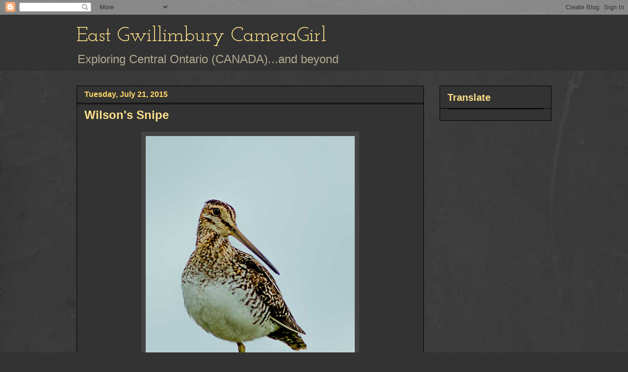

--- FILE ---
content_type: text/html; charset=UTF-8
request_url: https://eastgwillimburywow.blogspot.com/2015/07/wilsons-snipe.html?showComment=1437471286207
body_size: 25956
content:
<!DOCTYPE html>
<html class='v2' dir='ltr' lang='en'>
<head>
<link href='https://www.blogger.com/static/v1/widgets/335934321-css_bundle_v2.css' rel='stylesheet' type='text/css'/>
<meta content='width=1100' name='viewport'/>
<meta content='text/html; charset=UTF-8' http-equiv='Content-Type'/>
<meta content='blogger' name='generator'/>
<link href='https://eastgwillimburywow.blogspot.com/favicon.ico' rel='icon' type='image/x-icon'/>
<link href='http://eastgwillimburywow.blogspot.com/2015/07/wilsons-snipe.html' rel='canonical'/>
<link rel="alternate" type="application/atom+xml" title="East Gwillimbury CameraGirl - Atom" href="https://eastgwillimburywow.blogspot.com/feeds/posts/default" />
<link rel="alternate" type="application/rss+xml" title="East Gwillimbury CameraGirl - RSS" href="https://eastgwillimburywow.blogspot.com/feeds/posts/default?alt=rss" />
<link rel="service.post" type="application/atom+xml" title="East Gwillimbury CameraGirl - Atom" href="https://www.blogger.com/feeds/3946649652245671051/posts/default" />

<link rel="alternate" type="application/atom+xml" title="East Gwillimbury CameraGirl - Atom" href="https://eastgwillimburywow.blogspot.com/feeds/6820267241270121188/comments/default" />
<!--Can't find substitution for tag [blog.ieCssRetrofitLinks]-->
<link href='https://blogger.googleusercontent.com/img/b/R29vZ2xl/AVvXsEhuBWh_Auh7N1I6NtDfHqextfcUwy642njRHdO0pCgsImRhGUzH5kl4jPJ07sLJg6S2ngCDKb9IMJsSM0AkJmXT4tcH0QRIGq8Z4VjVtxNjJGDLxX-viwJvrilEt1rhO3HAFIX-aYVtkuBV/s640/21a.+Wilson%2527s-Snipe-680-8543-2.jpg' rel='image_src'/>
<meta content='http://eastgwillimburywow.blogspot.com/2015/07/wilsons-snipe.html' property='og:url'/>
<meta content='Wilson&#39;s Snipe' property='og:title'/>
<meta content='     Wilson&#39;s Snipe (Gallinago delicata)   Wilson&#39;s Snipes are secretive by nature and usually appear only at dawn or dusk. But in late June...' property='og:description'/>
<meta content='https://blogger.googleusercontent.com/img/b/R29vZ2xl/AVvXsEhuBWh_Auh7N1I6NtDfHqextfcUwy642njRHdO0pCgsImRhGUzH5kl4jPJ07sLJg6S2ngCDKb9IMJsSM0AkJmXT4tcH0QRIGq8Z4VjVtxNjJGDLxX-viwJvrilEt1rhO3HAFIX-aYVtkuBV/w1200-h630-p-k-no-nu/21a.+Wilson%2527s-Snipe-680-8543-2.jpg' property='og:image'/>
<title>East Gwillimbury CameraGirl: Wilson's Snipe</title>
<style type='text/css'>@font-face{font-family:'Josefin Slab';font-style:normal;font-weight:400;font-display:swap;src:url(//fonts.gstatic.com/s/josefinslab/v29/lW-swjwOK3Ps5GSJlNNkMalNpiZe_ldbOR4W71msR349KoKZAyOw3w.woff2)format('woff2');unicode-range:U+0000-00FF,U+0131,U+0152-0153,U+02BB-02BC,U+02C6,U+02DA,U+02DC,U+0304,U+0308,U+0329,U+2000-206F,U+20AC,U+2122,U+2191,U+2193,U+2212,U+2215,U+FEFF,U+FFFD;}</style>
<style id='page-skin-1' type='text/css'><!--
/*
-----------------------------------------------
Blogger Template Style
Name:     Awesome Inc.
Designer: Tina Chen
URL:      tinachen.org
----------------------------------------------- */
/* Content
----------------------------------------------- */
body {
font: normal normal 20px Verdana, Geneva, sans-serif;
color: #fff8e5;
background: #333333 url(//1.bp.blogspot.com/-hx2dG1kNTKk/TaPKzRVqnzI/AAAAAAAAH6s/B-QEg12IzEc/s0/grey-leather.jpg) repeat scroll top left;
}
html body .content-outer {
min-width: 0;
max-width: 100%;
width: 100%;
}
a:link {
text-decoration: none;
color: #888888;
}
a:visited {
text-decoration: none;
color: #b2a172;
}
a:hover {
text-decoration: underline;
color: #cccccc;
}
.body-fauxcolumn-outer .cap-top {
position: absolute;
z-index: 1;
height: 276px;
width: 100%;
background: transparent none repeat-x scroll top left;
_background-image: none;
}
/* Columns
----------------------------------------------- */
.content-inner {
padding: 0;
}
.header-inner .section {
margin: 0 16px;
}
.tabs-inner .section {
margin: 0 16px;
}
.main-inner {
padding-top: 30px;
}
.main-inner .column-center-inner,
.main-inner .column-left-inner,
.main-inner .column-right-inner {
padding: 0 5px;
}
*+html body .main-inner .column-center-inner {
margin-top: -30px;
}
#layout .main-inner .column-center-inner {
margin-top: 0;
}
/* Header
----------------------------------------------- */
.header-outer {
margin: 0 0 0 0;
background: #333333 none repeat scroll 0 0;
}
.Header h1 {
font: normal normal 42px Josefin Slab;
color: #ffe18b;
text-shadow: 0 0 -1px #000000;
}
.Header h1 a {
color: #ffe18b;
}
.Header .description {
font: normal normal 24px Verdana, Geneva, sans-serif;
color: #b2a992;
}
.header-inner .Header .titlewrapper,
.header-inner .Header .descriptionwrapper {
padding-left: 0;
padding-right: 0;
margin-bottom: 0;
}
.header-inner .Header .titlewrapper {
padding-top: 22px;
}
/* Tabs
----------------------------------------------- */
.tabs-outer {
overflow: hidden;
position: relative;
background: transparent none repeat scroll 0 0;
}
#layout .tabs-outer {
overflow: visible;
}
.tabs-cap-top, .tabs-cap-bottom {
position: absolute;
width: 100%;
border-top: 1px solid transparent;
}
.tabs-cap-bottom {
bottom: 0;
}
.tabs-inner .widget li a {
display: inline-block;
margin: 0;
padding: .6em 1.5em;
font: normal normal 16px Verdana, Geneva, sans-serif;
color: #cccccc;
border-top: 1px solid transparent;
border-bottom: 1px solid transparent;
border-left: 1px solid transparent;
height: 16px;
line-height: 16px;
}
.tabs-inner .widget li:last-child a {
border-right: 1px solid transparent;
}
.tabs-inner .widget li.selected a, .tabs-inner .widget li a:hover {
background: #fff2cc none repeat-x scroll 0 -100px;
color: #cccccc;
}
/* Headings
----------------------------------------------- */
h2 {
font: normal bold 20px Verdana, Geneva, sans-serif;
color: #ffe18b;
}
/* Widgets
----------------------------------------------- */
.main-inner .section {
margin: 0 27px;
padding: 0;
}
.main-inner .column-left-outer,
.main-inner .column-right-outer {
margin-top: 0;
}
#layout .main-inner .column-left-outer,
#layout .main-inner .column-right-outer {
margin-top: 0;
}
.main-inner .column-left-inner,
.main-inner .column-right-inner {
background: transparent none repeat 0 0;
-moz-box-shadow: 0 0 0 rgba(0, 0, 0, .2);
-webkit-box-shadow: 0 0 0 rgba(0, 0, 0, .2);
-goog-ms-box-shadow: 0 0 0 rgba(0, 0, 0, .2);
box-shadow: 0 0 0 rgba(0, 0, 0, .2);
-moz-border-radius: 0;
-webkit-border-radius: 0;
-goog-ms-border-radius: 0;
border-radius: 0;
}
#layout .main-inner .column-left-inner,
#layout .main-inner .column-right-inner {
margin-top: 0;
}
.sidebar .widget {
font: normal normal 20px Verdana, Geneva, sans-serif;
color: #ffd765;
}
.sidebar .widget a:link {
color: #fff2cc;
}
.sidebar .widget a:visited {
color: #b2a172;
}
.sidebar .widget a:hover {
color: #cccccc;
}
.sidebar .widget h2 {
text-shadow: 0 0 -1px #000000;
}
.main-inner .widget {
background-color: #333333;
border: 1px solid #000000;
padding: 0 15px 15px;
margin: 20px -16px;
-moz-box-shadow: 0 0 0 rgba(0, 0, 0, .2);
-webkit-box-shadow: 0 0 0 rgba(0, 0, 0, .2);
-goog-ms-box-shadow: 0 0 0 rgba(0, 0, 0, .2);
box-shadow: 0 0 0 rgba(0, 0, 0, .2);
-moz-border-radius: 0;
-webkit-border-radius: 0;
-goog-ms-border-radius: 0;
border-radius: 0;
}
.main-inner .widget h2 {
margin: 0 -15px;
padding: .6em 15px .5em;
border-bottom: 1px solid #000000;
}
.footer-inner .widget h2 {
padding: 0 0 .4em;
border-bottom: 1px solid #000000;
}
.main-inner .widget h2 + div, .footer-inner .widget h2 + div {
border-top: 1px solid #000000;
padding-top: 8px;
}
.main-inner .widget .widget-content {
margin: 0 -15px;
padding: 7px 15px 0;
}
.main-inner .widget ul, .main-inner .widget #ArchiveList ul.flat {
margin: -8px -15px 0;
padding: 0;
list-style: none;
}
.main-inner .widget #ArchiveList {
margin: -8px 0 0;
}
.main-inner .widget ul li, .main-inner .widget #ArchiveList ul.flat li {
padding: .5em 15px;
text-indent: 0;
color: #ffffff;
border-top: 1px solid #000000;
border-bottom: 1px solid #000000;
}
.main-inner .widget #ArchiveList ul li {
padding-top: .25em;
padding-bottom: .25em;
}
.main-inner .widget ul li:first-child, .main-inner .widget #ArchiveList ul.flat li:first-child {
border-top: none;
}
.main-inner .widget ul li:last-child, .main-inner .widget #ArchiveList ul.flat li:last-child {
border-bottom: none;
}
.post-body {
position: relative;
}
.main-inner .widget .post-body ul {
padding: 0 2.5em;
margin: .5em 0;
list-style: disc;
}
.main-inner .widget .post-body ul li {
padding: 0.25em 0;
margin-bottom: .25em;
color: #fff8e5;
border: none;
}
.footer-inner .widget ul {
padding: 0;
list-style: none;
}
.widget .zippy {
color: #ffffff;
}
/* Posts
----------------------------------------------- */
body .main-inner .Blog {
padding: 0;
margin-bottom: 1em;
background-color: transparent;
border: none;
-moz-box-shadow: 0 0 0 rgba(0, 0, 0, 0);
-webkit-box-shadow: 0 0 0 rgba(0, 0, 0, 0);
-goog-ms-box-shadow: 0 0 0 rgba(0, 0, 0, 0);
box-shadow: 0 0 0 rgba(0, 0, 0, 0);
}
.main-inner .section:last-child .Blog:last-child {
padding: 0;
margin-bottom: 1em;
}
.main-inner .widget h2.date-header {
margin: 0 -15px 1px;
padding: 0 0 0 0;
font: normal bold 16px Verdana, Geneva, sans-serif;
color: #ffd765;
background: transparent none no-repeat scroll top left;
border-top: 0 solid transparent;
border-bottom: 1px solid #000000;
-moz-border-radius-topleft: 0;
-moz-border-radius-topright: 0;
-webkit-border-top-left-radius: 0;
-webkit-border-top-right-radius: 0;
border-top-left-radius: 0;
border-top-right-radius: 0;
position: static;
bottom: 100%;
right: 15px;
text-shadow: 0 0 -1px #000000;
}
.main-inner .widget h2.date-header span {
font: normal bold 16px Verdana, Geneva, sans-serif;
display: block;
padding: .5em 15px;
border-left: 0 solid transparent;
border-right: 0 solid transparent;
}
.date-outer {
position: relative;
margin: 30px 0 20px;
padding: 0 15px;
background-color: #333333;
border: 1px solid #000000;
-moz-box-shadow: 0 0 0 rgba(0, 0, 0, .2);
-webkit-box-shadow: 0 0 0 rgba(0, 0, 0, .2);
-goog-ms-box-shadow: 0 0 0 rgba(0, 0, 0, .2);
box-shadow: 0 0 0 rgba(0, 0, 0, .2);
-moz-border-radius: 0;
-webkit-border-radius: 0;
-goog-ms-border-radius: 0;
border-radius: 0;
}
.date-outer:first-child {
margin-top: 0;
}
.date-outer:last-child {
margin-bottom: 20px;
-moz-border-radius-bottomleft: 0;
-moz-border-radius-bottomright: 0;
-webkit-border-bottom-left-radius: 0;
-webkit-border-bottom-right-radius: 0;
-goog-ms-border-bottom-left-radius: 0;
-goog-ms-border-bottom-right-radius: 0;
border-bottom-left-radius: 0;
border-bottom-right-radius: 0;
}
.date-posts {
margin: 0 -15px;
padding: 0 15px;
clear: both;
}
.post-outer, .inline-ad {
border-top: 1px solid #000000;
margin: 0 -15px;
padding: 15px 15px;
}
.post-outer {
padding-bottom: 10px;
}
.post-outer:first-child {
padding-top: 0;
border-top: none;
}
.post-outer:last-child, .inline-ad:last-child {
border-bottom: none;
}
.post-body {
position: relative;
}
.post-body img {
padding: 8px;
background: #444444;
border: 1px solid transparent;
-moz-box-shadow: 0 0 0 rgba(0, 0, 0, .2);
-webkit-box-shadow: 0 0 0 rgba(0, 0, 0, .2);
box-shadow: 0 0 0 rgba(0, 0, 0, .2);
-moz-border-radius: 0;
-webkit-border-radius: 0;
border-radius: 0;
}
h3.post-title, h4 {
font: normal bold 24px Verdana, Geneva, sans-serif;
color: #ffe18b;
}
h3.post-title a {
font: normal bold 24px Verdana, Geneva, sans-serif;
color: #ffe18b;
}
h3.post-title a:hover {
color: #cccccc;
text-decoration: underline;
}
.post-header {
margin: 0 0 1em;
}
.post-body {
line-height: 1.4;
}
.post-outer h2 {
color: #fff8e5;
}
.post-footer {
margin: 1.5em 0 0;
}
#blog-pager {
padding: 15px;
font-size: 120%;
background-color: #333333;
border: 1px solid #000000;
-moz-box-shadow: 0 0 0 rgba(0, 0, 0, .2);
-webkit-box-shadow: 0 0 0 rgba(0, 0, 0, .2);
-goog-ms-box-shadow: 0 0 0 rgba(0, 0, 0, .2);
box-shadow: 0 0 0 rgba(0, 0, 0, .2);
-moz-border-radius: 0;
-webkit-border-radius: 0;
-goog-ms-border-radius: 0;
border-radius: 0;
-moz-border-radius-topleft: 0;
-moz-border-radius-topright: 0;
-webkit-border-top-left-radius: 0;
-webkit-border-top-right-radius: 0;
-goog-ms-border-top-left-radius: 0;
-goog-ms-border-top-right-radius: 0;
border-top-left-radius: 0;
border-top-right-radius-topright: 0;
margin-top: 1em;
}
.blog-feeds, .post-feeds {
margin: 1em 0;
text-align: center;
color: #fff8e5;
}
.blog-feeds a, .post-feeds a {
color: #888888;
}
.blog-feeds a:visited, .post-feeds a:visited {
color: #b2a172;
}
.blog-feeds a:hover, .post-feeds a:hover {
color: #cccccc;
}
.post-outer .comments {
margin-top: 2em;
}
/* Comments
----------------------------------------------- */
.comments .comments-content .icon.blog-author {
background-repeat: no-repeat;
background-image: url([data-uri]);
}
.comments .comments-content .loadmore a {
border-top: 1px solid transparent;
border-bottom: 1px solid transparent;
}
.comments .continue {
border-top: 2px solid transparent;
}
/* Footer
----------------------------------------------- */
.footer-outer {
margin: -0 0 -1px;
padding: 0 0 0;
color: #fff8e5;
overflow: hidden;
}
.footer-fauxborder-left {
border-top: 1px solid #000000;
background: #333333 none repeat scroll 0 0;
-moz-box-shadow: 0 0 0 rgba(0, 0, 0, .2);
-webkit-box-shadow: 0 0 0 rgba(0, 0, 0, .2);
-goog-ms-box-shadow: 0 0 0 rgba(0, 0, 0, .2);
box-shadow: 0 0 0 rgba(0, 0, 0, .2);
margin: 0 -0;
}
/* Mobile
----------------------------------------------- */
body.mobile {
background-size: auto;
}
.mobile .body-fauxcolumn-outer {
background: transparent none repeat scroll top left;
}
*+html body.mobile .main-inner .column-center-inner {
margin-top: 0;
}
.mobile .main-inner .widget {
padding: 0 0 15px;
}
.mobile .main-inner .widget h2 + div,
.mobile .footer-inner .widget h2 + div {
border-top: none;
padding-top: 0;
}
.mobile .footer-inner .widget h2 {
padding: 0.5em 0;
border-bottom: none;
}
.mobile .main-inner .widget .widget-content {
margin: 0;
padding: 7px 0 0;
}
.mobile .main-inner .widget ul,
.mobile .main-inner .widget #ArchiveList ul.flat {
margin: 0 -15px 0;
}
.mobile .main-inner .widget h2.date-header {
right: 0;
}
.mobile .date-header span {
padding: 0.4em 0;
}
.mobile .date-outer:first-child {
margin-bottom: 0;
border: 1px solid #000000;
-moz-border-radius-topleft: 0;
-moz-border-radius-topright: 0;
-webkit-border-top-left-radius: 0;
-webkit-border-top-right-radius: 0;
-goog-ms-border-top-left-radius: 0;
-goog-ms-border-top-right-radius: 0;
border-top-left-radius: 0;
border-top-right-radius: 0;
}
.mobile .date-outer {
border-color: #000000;
border-width: 0 1px 1px;
}
.mobile .date-outer:last-child {
margin-bottom: 0;
}
.mobile .main-inner {
padding: 0;
}
.mobile .header-inner .section {
margin: 0;
}
.mobile .post-outer, .mobile .inline-ad {
padding: 5px 0;
}
.mobile .tabs-inner .section {
margin: 0 10px;
}
.mobile .main-inner .widget h2 {
margin: 0;
padding: 0;
}
.mobile .main-inner .widget h2.date-header span {
padding: 0;
}
.mobile .main-inner .widget .widget-content {
margin: 0;
padding: 7px 0 0;
}
.mobile #blog-pager {
border: 1px solid transparent;
background: #333333 none repeat scroll 0 0;
}
.mobile .main-inner .column-left-inner,
.mobile .main-inner .column-right-inner {
background: transparent none repeat 0 0;
-moz-box-shadow: none;
-webkit-box-shadow: none;
-goog-ms-box-shadow: none;
box-shadow: none;
}
.mobile .date-posts {
margin: 0;
padding: 0;
}
.mobile .footer-fauxborder-left {
margin: 0;
border-top: inherit;
}
.mobile .main-inner .section:last-child .Blog:last-child {
margin-bottom: 0;
}
.mobile-index-contents {
color: #fff8e5;
}
.mobile .mobile-link-button {
background: #888888 none repeat scroll 0 0;
}
.mobile-link-button a:link, .mobile-link-button a:visited {
color: #ffffff;
}
.mobile .tabs-inner .PageList .widget-content {
background: transparent;
border-top: 1px solid;
border-color: transparent;
color: #cccccc;
}
.mobile .tabs-inner .PageList .widget-content .pagelist-arrow {
border-left: 1px solid transparent;
}

--></style>
<style id='template-skin-1' type='text/css'><!--
body {
min-width: 1000px;
}
.content-outer, .content-fauxcolumn-outer, .region-inner {
min-width: 1000px;
max-width: 1000px;
_width: 1000px;
}
.main-inner .columns {
padding-left: 0px;
padding-right: 260px;
}
.main-inner .fauxcolumn-center-outer {
left: 0px;
right: 260px;
/* IE6 does not respect left and right together */
_width: expression(this.parentNode.offsetWidth -
parseInt("0px") -
parseInt("260px") + 'px');
}
.main-inner .fauxcolumn-left-outer {
width: 0px;
}
.main-inner .fauxcolumn-right-outer {
width: 260px;
}
.main-inner .column-left-outer {
width: 0px;
right: 100%;
margin-left: -0px;
}
.main-inner .column-right-outer {
width: 260px;
margin-right: -260px;
}
#layout {
min-width: 0;
}
#layout .content-outer {
min-width: 0;
width: 800px;
}
#layout .region-inner {
min-width: 0;
width: auto;
}
body#layout div.add_widget {
padding: 8px;
}
body#layout div.add_widget a {
margin-left: 32px;
}
--></style>
<style>
    body {background-image:url(\/\/1.bp.blogspot.com\/-hx2dG1kNTKk\/TaPKzRVqnzI\/AAAAAAAAH6s\/B-QEg12IzEc\/s0\/grey-leather.jpg);}
    
@media (max-width: 200px) { body {background-image:url(\/\/1.bp.blogspot.com\/-hx2dG1kNTKk\/TaPKzRVqnzI\/AAAAAAAAH6s\/B-QEg12IzEc\/w200\/grey-leather.jpg);}}
@media (max-width: 400px) and (min-width: 201px) { body {background-image:url(\/\/1.bp.blogspot.com\/-hx2dG1kNTKk\/TaPKzRVqnzI\/AAAAAAAAH6s\/B-QEg12IzEc\/w400\/grey-leather.jpg);}}
@media (max-width: 800px) and (min-width: 401px) { body {background-image:url(\/\/1.bp.blogspot.com\/-hx2dG1kNTKk\/TaPKzRVqnzI\/AAAAAAAAH6s\/B-QEg12IzEc\/w800\/grey-leather.jpg);}}
@media (max-width: 1200px) and (min-width: 801px) { body {background-image:url(\/\/1.bp.blogspot.com\/-hx2dG1kNTKk\/TaPKzRVqnzI\/AAAAAAAAH6s\/B-QEg12IzEc\/w1200\/grey-leather.jpg);}}
/* Last tag covers anything over one higher than the previous max-size cap. */
@media (min-width: 1201px) { body {background-image:url(\/\/1.bp.blogspot.com\/-hx2dG1kNTKk\/TaPKzRVqnzI\/AAAAAAAAH6s\/B-QEg12IzEc\/w1600\/grey-leather.jpg);}}
  </style>
<link href='https://www.blogger.com/dyn-css/authorization.css?targetBlogID=3946649652245671051&amp;zx=bd31b253-aa43-4874-8dfc-2e95bdec58b7' media='none' onload='if(media!=&#39;all&#39;)media=&#39;all&#39;' rel='stylesheet'/><noscript><link href='https://www.blogger.com/dyn-css/authorization.css?targetBlogID=3946649652245671051&amp;zx=bd31b253-aa43-4874-8dfc-2e95bdec58b7' rel='stylesheet'/></noscript>
<meta name='google-adsense-platform-account' content='ca-host-pub-1556223355139109'/>
<meta name='google-adsense-platform-domain' content='blogspot.com'/>

</head>
<body class='loading variant-dark'>
<div class='navbar section' id='navbar' name='Navbar'><div class='widget Navbar' data-version='1' id='Navbar1'><script type="text/javascript">
    function setAttributeOnload(object, attribute, val) {
      if(window.addEventListener) {
        window.addEventListener('load',
          function(){ object[attribute] = val; }, false);
      } else {
        window.attachEvent('onload', function(){ object[attribute] = val; });
      }
    }
  </script>
<div id="navbar-iframe-container"></div>
<script type="text/javascript" src="https://apis.google.com/js/platform.js"></script>
<script type="text/javascript">
      gapi.load("gapi.iframes:gapi.iframes.style.bubble", function() {
        if (gapi.iframes && gapi.iframes.getContext) {
          gapi.iframes.getContext().openChild({
              url: 'https://www.blogger.com/navbar/3946649652245671051?po\x3d6820267241270121188\x26origin\x3dhttps://eastgwillimburywow.blogspot.com',
              where: document.getElementById("navbar-iframe-container"),
              id: "navbar-iframe"
          });
        }
      });
    </script><script type="text/javascript">
(function() {
var script = document.createElement('script');
script.type = 'text/javascript';
script.src = '//pagead2.googlesyndication.com/pagead/js/google_top_exp.js';
var head = document.getElementsByTagName('head')[0];
if (head) {
head.appendChild(script);
}})();
</script>
</div></div>
<div class='body-fauxcolumns'>
<div class='fauxcolumn-outer body-fauxcolumn-outer'>
<div class='cap-top'>
<div class='cap-left'></div>
<div class='cap-right'></div>
</div>
<div class='fauxborder-left'>
<div class='fauxborder-right'></div>
<div class='fauxcolumn-inner'>
</div>
</div>
<div class='cap-bottom'>
<div class='cap-left'></div>
<div class='cap-right'></div>
</div>
</div>
</div>
<div class='content'>
<div class='content-fauxcolumns'>
<div class='fauxcolumn-outer content-fauxcolumn-outer'>
<div class='cap-top'>
<div class='cap-left'></div>
<div class='cap-right'></div>
</div>
<div class='fauxborder-left'>
<div class='fauxborder-right'></div>
<div class='fauxcolumn-inner'>
</div>
</div>
<div class='cap-bottom'>
<div class='cap-left'></div>
<div class='cap-right'></div>
</div>
</div>
</div>
<div class='content-outer'>
<div class='content-cap-top cap-top'>
<div class='cap-left'></div>
<div class='cap-right'></div>
</div>
<div class='fauxborder-left content-fauxborder-left'>
<div class='fauxborder-right content-fauxborder-right'></div>
<div class='content-inner'>
<header>
<div class='header-outer'>
<div class='header-cap-top cap-top'>
<div class='cap-left'></div>
<div class='cap-right'></div>
</div>
<div class='fauxborder-left header-fauxborder-left'>
<div class='fauxborder-right header-fauxborder-right'></div>
<div class='region-inner header-inner'>
<div class='header section' id='header' name='Header'><div class='widget Header' data-version='1' id='Header1'>
<div id='header-inner'>
<div class='titlewrapper'>
<h1 class='title'>
<a href='https://eastgwillimburywow.blogspot.com/'>
East Gwillimbury CameraGirl
</a>
</h1>
</div>
<div class='descriptionwrapper'>
<p class='description'><span>Exploring Central Ontario (CANADA)...and beyond</span></p>
</div>
</div>
</div></div>
</div>
</div>
<div class='header-cap-bottom cap-bottom'>
<div class='cap-left'></div>
<div class='cap-right'></div>
</div>
</div>
</header>
<div class='tabs-outer'>
<div class='tabs-cap-top cap-top'>
<div class='cap-left'></div>
<div class='cap-right'></div>
</div>
<div class='fauxborder-left tabs-fauxborder-left'>
<div class='fauxborder-right tabs-fauxborder-right'></div>
<div class='region-inner tabs-inner'>
<div class='tabs no-items section' id='crosscol' name='Cross-Column'></div>
<div class='tabs no-items section' id='crosscol-overflow' name='Cross-Column 2'></div>
</div>
</div>
<div class='tabs-cap-bottom cap-bottom'>
<div class='cap-left'></div>
<div class='cap-right'></div>
</div>
</div>
<div class='main-outer'>
<div class='main-cap-top cap-top'>
<div class='cap-left'></div>
<div class='cap-right'></div>
</div>
<div class='fauxborder-left main-fauxborder-left'>
<div class='fauxborder-right main-fauxborder-right'></div>
<div class='region-inner main-inner'>
<div class='columns fauxcolumns'>
<div class='fauxcolumn-outer fauxcolumn-center-outer'>
<div class='cap-top'>
<div class='cap-left'></div>
<div class='cap-right'></div>
</div>
<div class='fauxborder-left'>
<div class='fauxborder-right'></div>
<div class='fauxcolumn-inner'>
</div>
</div>
<div class='cap-bottom'>
<div class='cap-left'></div>
<div class='cap-right'></div>
</div>
</div>
<div class='fauxcolumn-outer fauxcolumn-left-outer'>
<div class='cap-top'>
<div class='cap-left'></div>
<div class='cap-right'></div>
</div>
<div class='fauxborder-left'>
<div class='fauxborder-right'></div>
<div class='fauxcolumn-inner'>
</div>
</div>
<div class='cap-bottom'>
<div class='cap-left'></div>
<div class='cap-right'></div>
</div>
</div>
<div class='fauxcolumn-outer fauxcolumn-right-outer'>
<div class='cap-top'>
<div class='cap-left'></div>
<div class='cap-right'></div>
</div>
<div class='fauxborder-left'>
<div class='fauxborder-right'></div>
<div class='fauxcolumn-inner'>
</div>
</div>
<div class='cap-bottom'>
<div class='cap-left'></div>
<div class='cap-right'></div>
</div>
</div>
<!-- corrects IE6 width calculation -->
<div class='columns-inner'>
<div class='column-center-outer'>
<div class='column-center-inner'>
<div class='main section' id='main' name='Main'><div class='widget Blog' data-version='1' id='Blog1'>
<div class='blog-posts hfeed'>

          <div class="date-outer">
        
<h2 class='date-header'><span>Tuesday, July 21, 2015</span></h2>

          <div class="date-posts">
        
<div class='post-outer'>
<div class='post hentry uncustomized-post-template' itemprop='blogPost' itemscope='itemscope' itemtype='http://schema.org/BlogPosting'>
<meta content='https://blogger.googleusercontent.com/img/b/R29vZ2xl/AVvXsEhuBWh_Auh7N1I6NtDfHqextfcUwy642njRHdO0pCgsImRhGUzH5kl4jPJ07sLJg6S2ngCDKb9IMJsSM0AkJmXT4tcH0QRIGq8Z4VjVtxNjJGDLxX-viwJvrilEt1rhO3HAFIX-aYVtkuBV/s640/21a.+Wilson%2527s-Snipe-680-8543-2.jpg' itemprop='image_url'/>
<meta content='3946649652245671051' itemprop='blogId'/>
<meta content='6820267241270121188' itemprop='postId'/>
<a name='6820267241270121188'></a>
<h3 class='post-title entry-title' itemprop='name'>
Wilson's Snipe
</h3>
<div class='post-header'>
<div class='post-header-line-1'></div>
</div>
<div class='post-body entry-content' id='post-body-6820267241270121188' itemprop='description articleBody'>
<div class="separator" style="clear: both; text-align: center;">
<a href="https://blogger.googleusercontent.com/img/b/R29vZ2xl/AVvXsEhuBWh_Auh7N1I6NtDfHqextfcUwy642njRHdO0pCgsImRhGUzH5kl4jPJ07sLJg6S2ngCDKb9IMJsSM0AkJmXT4tcH0QRIGq8Z4VjVtxNjJGDLxX-viwJvrilEt1rhO3HAFIX-aYVtkuBV/s1600/21a.+Wilson%2527s-Snipe-680-8543-2.jpg" imageanchor="1" style="margin-left: 1em; margin-right: 1em;"><img border="0" height="640" src="https://blogger.googleusercontent.com/img/b/R29vZ2xl/AVvXsEhuBWh_Auh7N1I6NtDfHqextfcUwy642njRHdO0pCgsImRhGUzH5kl4jPJ07sLJg6S2ngCDKb9IMJsSM0AkJmXT4tcH0QRIGq8Z4VjVtxNjJGDLxX-viwJvrilEt1rhO3HAFIX-aYVtkuBV/s640/21a.+Wilson%2527s-Snipe-680-8543-2.jpg" width="426" /></a></div>
<div style="text-align: center;">
&nbsp;<i>Wilson's Snipe (Gallinago delicata)</i></div>
<br />
Wilson's Snipes are secretive by nature and usually appear only at dawn or dusk. But in late June on the Carden Alvar (north of Kirkland, Ontario), snipes are commonly seen on fence posts during the day. A well-known birder in the area told me that the snipes are monitoring their young down below. Once the babies fledge, the father takes the two oldest and the mother the two youngest. So this snipe could be either a male or female. (I don't know how to distinguish one from the other.)<br />
<br />
<div class="separator" style="clear: both; text-align: center;">
<a href="https://blogger.googleusercontent.com/img/b/R29vZ2xl/AVvXsEgTqDhIY6AD7i5vAb3WYanSaGIsVZln5Kv2Rn78NcOhamN61R4YwzV_DfCVcv3hZeu17Lut99OpFBeTpTokAnZSbvoNq50KDda89seQa8jue1GEGg0YdzFV8kgv1olRpoI15-XixN8VnafS/s1600/21b.+Wilson%2527s-snipe-680-1-8533.jpg" imageanchor="1" style="margin-left: 1em; margin-right: 1em;"><img border="0" height="640" src="https://blogger.googleusercontent.com/img/b/R29vZ2xl/AVvXsEgTqDhIY6AD7i5vAb3WYanSaGIsVZln5Kv2Rn78NcOhamN61R4YwzV_DfCVcv3hZeu17Lut99OpFBeTpTokAnZSbvoNq50KDda89seQa8jue1GEGg0YdzFV8kgv1olRpoI15-XixN8VnafS/s640/21b.+Wilson%2527s-snipe-680-1-8533.jpg" width="426" /></a></div>
<div style="text-align: center;">
<i>Delivering orders to his/her young</i></div>
<br />
The young were probably foraging for insects and earthworms in the grass below the fence post.<br />
<br />
I am connecting to Stewart M's Wild Bird Wednesday&nbsp;<span style="color: #ea9999; font-size: x-large;"><a href="http://paying-ready-attention-gallery.blogspot.ca/">HERE</a></span>
<div style='clear: both;'></div>
</div>
<div class='post-footer'>
<div class='post-footer-line post-footer-line-1'>
<span class='post-author vcard'>
Posted by
<span class='fn' itemprop='author' itemscope='itemscope' itemtype='http://schema.org/Person'>
<meta content='https://www.blogger.com/profile/12803759124643467711' itemprop='url'/>
<a class='g-profile' href='https://www.blogger.com/profile/12803759124643467711' rel='author' title='author profile'>
<span itemprop='name'>EG CameraGirl</span>
</a>
</span>
</span>
<span class='post-timestamp'>
at
<meta content='http://eastgwillimburywow.blogspot.com/2015/07/wilsons-snipe.html' itemprop='url'/>
<a class='timestamp-link' href='https://eastgwillimburywow.blogspot.com/2015/07/wilsons-snipe.html' rel='bookmark' title='permanent link'><abbr class='published' itemprop='datePublished' title='2015-07-21T04:30:00-04:00'>4:30&#8239;AM</abbr></a>
</span>
<span class='post-comment-link'>
</span>
<span class='post-icons'>
<span class='item-control blog-admin pid-1578731587'>
<a href='https://www.blogger.com/post-edit.g?blogID=3946649652245671051&postID=6820267241270121188&from=pencil' title='Edit Post'>
<img alt='' class='icon-action' height='18' src='https://resources.blogblog.com/img/icon18_edit_allbkg.gif' width='18'/>
</a>
</span>
</span>
<div class='post-share-buttons goog-inline-block'>
</div>
</div>
<div class='post-footer-line post-footer-line-2'>
<span class='post-labels'>
Labels:
<a href='https://eastgwillimburywow.blogspot.com/search/label/Wild%20Bird' rel='tag'>Wild Bird</a>
</span>
</div>
<div class='post-footer-line post-footer-line-3'>
<span class='post-location'>
</span>
</div>
</div>
</div>
<div class='comments' id='comments'>
<a name='comments'></a>
<h4>45 comments:</h4>
<div id='Blog1_comments-block-wrapper'>
<dl class='avatar-comment-indent' id='comments-block'>
<dt class='comment-author ' id='c7034743437551789581'>
<a name='c7034743437551789581'></a>
<div class="avatar-image-container vcard"><span dir="ltr"><a href="https://www.blogger.com/profile/07113961163396562781" target="" rel="nofollow" onclick="" class="avatar-hovercard" id="av-7034743437551789581-07113961163396562781"><img src="https://resources.blogblog.com/img/blank.gif" width="35" height="35" class="delayLoad" style="display: none;" longdesc="//blogger.googleusercontent.com/img/b/R29vZ2xl/AVvXsEj-_sKv0p_OE_9O2FQs0lrOVq0lvbVUvc9ugKwGs9gaTam_x0oMCztAFuwaa3GLlggcvzwQ7Byt0uQ2JPEAOKth7uARc5l-wFZEfRmadAm1_mlP3WNOrFbDnkNEYG839Q/s45-c/avatar.jpg" alt="" title="ADRIAN">

<noscript><img src="//blogger.googleusercontent.com/img/b/R29vZ2xl/AVvXsEj-_sKv0p_OE_9O2FQs0lrOVq0lvbVUvc9ugKwGs9gaTam_x0oMCztAFuwaa3GLlggcvzwQ7Byt0uQ2JPEAOKth7uARc5l-wFZEfRmadAm1_mlP3WNOrFbDnkNEYG839Q/s45-c/avatar.jpg" width="35" height="35" class="photo" alt=""></noscript></a></span></div>
<a href='https://www.blogger.com/profile/07113961163396562781' rel='nofollow'>ADRIAN</a>
said...
</dt>
<dd class='comment-body' id='Blog1_cmt-7034743437551789581'>
<p>
This is a crisp and clear shot.
</p>
</dd>
<dd class='comment-footer'>
<span class='comment-timestamp'>
<a href='https://eastgwillimburywow.blogspot.com/2015/07/wilsons-snipe.html?showComment=1437469789997#c7034743437551789581' title='comment permalink'>
July 21, 2015 at 5:09&#8239;AM
</a>
<span class='item-control blog-admin pid-1516396755'>
<a class='comment-delete' href='https://www.blogger.com/comment/delete/3946649652245671051/7034743437551789581' title='Delete Comment'>
<img src='https://resources.blogblog.com/img/icon_delete13.gif'/>
</a>
</span>
</span>
</dd>
<dt class='comment-author ' id='c1163154918751772799'>
<a name='c1163154918751772799'></a>
<div class="avatar-image-container vcard"><span dir="ltr"><a href="https://www.blogger.com/profile/01906290746860646907" target="" rel="nofollow" onclick="" class="avatar-hovercard" id="av-1163154918751772799-01906290746860646907"><img src="https://resources.blogblog.com/img/blank.gif" width="35" height="35" class="delayLoad" style="display: none;" longdesc="//2.bp.blogspot.com/-t9HZUpfQ_MA/ZyuZ-8rFlgI/AAAAAAABF60/j2vMobC7qucF9ORaP7iTXf0kVGkeMrHxACK4BGAYYCw/s35/Favicon.jpeg" alt="" title="Revrunner">

<noscript><img src="//2.bp.blogspot.com/-t9HZUpfQ_MA/ZyuZ-8rFlgI/AAAAAAABF60/j2vMobC7qucF9ORaP7iTXf0kVGkeMrHxACK4BGAYYCw/s35/Favicon.jpeg" width="35" height="35" class="photo" alt=""></noscript></a></span></div>
<a href='https://www.blogger.com/profile/01906290746860646907' rel='nofollow'>Revrunner</a>
said...
</dt>
<dd class='comment-body' id='Blog1_cmt-1163154918751772799'>
<p>
I&#39;m always amazed to see pictures of these birds. In my younger days, I thought they were the figments of someone&#39;s imagination. :-)
</p>
</dd>
<dd class='comment-footer'>
<span class='comment-timestamp'>
<a href='https://eastgwillimburywow.blogspot.com/2015/07/wilsons-snipe.html?showComment=1437471286207#c1163154918751772799' title='comment permalink'>
July 21, 2015 at 5:34&#8239;AM
</a>
<span class='item-control blog-admin pid-774358110'>
<a class='comment-delete' href='https://www.blogger.com/comment/delete/3946649652245671051/1163154918751772799' title='Delete Comment'>
<img src='https://resources.blogblog.com/img/icon_delete13.gif'/>
</a>
</span>
</span>
</dd>
<dt class='comment-author ' id='c5572468633665245808'>
<a name='c5572468633665245808'></a>
<div class="avatar-image-container vcard"><span dir="ltr"><a href="https://www.blogger.com/profile/04622420206244603688" target="" rel="nofollow" onclick="" class="avatar-hovercard" id="av-5572468633665245808-04622420206244603688"><img src="https://resources.blogblog.com/img/blank.gif" width="35" height="35" class="delayLoad" style="display: none;" longdesc="//blogger.googleusercontent.com/img/b/R29vZ2xl/AVvXsEhd7mP4oprbSKHX2nBGY2Ee-LKtEd7RgU_9-LVUPYqbTEWcmQ64lJZdCXSPCCOZYZ3t3b-GadLdP3V6xpWf4n-8F9qBwPyZKqZpoaH3NC2d_1GUU7TzzI-foaRbWRvGyQU/s45-c/scm.jpg" alt="" title="Stewart M">

<noscript><img src="//blogger.googleusercontent.com/img/b/R29vZ2xl/AVvXsEhd7mP4oprbSKHX2nBGY2Ee-LKtEd7RgU_9-LVUPYqbTEWcmQ64lJZdCXSPCCOZYZ3t3b-GadLdP3V6xpWf4n-8F9qBwPyZKqZpoaH3NC2d_1GUU7TzzI-foaRbWRvGyQU/s45-c/scm.jpg" width="35" height="35" class="photo" alt=""></noscript></a></span></div>
<a href='https://www.blogger.com/profile/04622420206244603688' rel='nofollow'>Stewart M</a>
said...
</dt>
<dd class='comment-body' id='Blog1_cmt-5572468633665245808'>
<p>
What a cracking couple of pictures!  Great looking bird!<br /><br />Cheers - Stewart M - Melbourne 
</p>
</dd>
<dd class='comment-footer'>
<span class='comment-timestamp'>
<a href='https://eastgwillimburywow.blogspot.com/2015/07/wilsons-snipe.html?showComment=1437476075228#c5572468633665245808' title='comment permalink'>
July 21, 2015 at 6:54&#8239;AM
</a>
<span class='item-control blog-admin pid-1442204016'>
<a class='comment-delete' href='https://www.blogger.com/comment/delete/3946649652245671051/5572468633665245808' title='Delete Comment'>
<img src='https://resources.blogblog.com/img/icon_delete13.gif'/>
</a>
</span>
</span>
</dd>
<dt class='comment-author ' id='c7104835821029614431'>
<a name='c7104835821029614431'></a>
<div class="avatar-image-container vcard"><span dir="ltr"><a href="https://www.blogger.com/profile/14063201530500784222" target="" rel="nofollow" onclick="" class="avatar-hovercard" id="av-7104835821029614431-14063201530500784222"><img src="https://resources.blogblog.com/img/blank.gif" width="35" height="35" class="delayLoad" style="display: none;" longdesc="//blogger.googleusercontent.com/img/b/R29vZ2xl/AVvXsEgNhKaMzzPsvlJ--R92v8iYtrJgXpdr8QAsIEqVbKjUZZ9uB2nDB343vy3lxHZfXE_f3dANh2GeRl4cJ0nPhg7EyasHCwOaDWWkYI3ueZnzmdj9x8GO6OFY2oSo76FdPPk/s45-c/*" alt="" title="Jeevan">

<noscript><img src="//blogger.googleusercontent.com/img/b/R29vZ2xl/AVvXsEgNhKaMzzPsvlJ--R92v8iYtrJgXpdr8QAsIEqVbKjUZZ9uB2nDB343vy3lxHZfXE_f3dANh2GeRl4cJ0nPhg7EyasHCwOaDWWkYI3ueZnzmdj9x8GO6OFY2oSo76FdPPk/s45-c/*" width="35" height="35" class="photo" alt=""></noscript></a></span></div>
<a href='https://www.blogger.com/profile/14063201530500784222' rel='nofollow'>Jeevan</a>
said...
</dt>
<dd class='comment-body' id='Blog1_cmt-7104835821029614431'>
<p>
Excellent snipe shots! Interesting learning on its visibility and u got nice detail on its images. 
</p>
</dd>
<dd class='comment-footer'>
<span class='comment-timestamp'>
<a href='https://eastgwillimburywow.blogspot.com/2015/07/wilsons-snipe.html?showComment=1437476188022#c7104835821029614431' title='comment permalink'>
July 21, 2015 at 6:56&#8239;AM
</a>
<span class='item-control blog-admin pid-1263929361'>
<a class='comment-delete' href='https://www.blogger.com/comment/delete/3946649652245671051/7104835821029614431' title='Delete Comment'>
<img src='https://resources.blogblog.com/img/icon_delete13.gif'/>
</a>
</span>
</span>
</dd>
<dt class='comment-author ' id='c4188257358766048220'>
<a name='c4188257358766048220'></a>
<div class="avatar-image-container vcard"><span dir="ltr"><a href="https://www.blogger.com/profile/17456247587052149765" target="" rel="nofollow" onclick="" class="avatar-hovercard" id="av-4188257358766048220-17456247587052149765"><img src="https://resources.blogblog.com/img/blank.gif" width="35" height="35" class="delayLoad" style="display: none;" longdesc="//blogger.googleusercontent.com/img/b/R29vZ2xl/AVvXsEiPwGbECmeMbWd12fy5Gazs1Yc3W0ukc0GR7y2wZJjiVVIOisd2VxIaFRcr6YPpuExydk0v7ffYLtPF1Cvcq1-UJQ72JAJgs6XAtdZY5vU65CpMXjV6mygAXJnVECgXuDU/s45-c-r/TurnballGill.jpg" alt="" title="Gill - That British Woman">

<noscript><img src="//blogger.googleusercontent.com/img/b/R29vZ2xl/AVvXsEiPwGbECmeMbWd12fy5Gazs1Yc3W0ukc0GR7y2wZJjiVVIOisd2VxIaFRcr6YPpuExydk0v7ffYLtPF1Cvcq1-UJQ72JAJgs6XAtdZY5vU65CpMXjV6mygAXJnVECgXuDU/s45-c-r/TurnballGill.jpg" width="35" height="35" class="photo" alt=""></noscript></a></span></div>
<a href='https://www.blogger.com/profile/17456247587052149765' rel='nofollow'>Gill - That British Woman</a>
said...
</dt>
<dd class='comment-body' id='Blog1_cmt-4188257358766048220'>
<p>
the detail in the photos are wonderful.
</p>
</dd>
<dd class='comment-footer'>
<span class='comment-timestamp'>
<a href='https://eastgwillimburywow.blogspot.com/2015/07/wilsons-snipe.html?showComment=1437476247232#c4188257358766048220' title='comment permalink'>
July 21, 2015 at 6:57&#8239;AM
</a>
<span class='item-control blog-admin pid-1838236962'>
<a class='comment-delete' href='https://www.blogger.com/comment/delete/3946649652245671051/4188257358766048220' title='Delete Comment'>
<img src='https://resources.blogblog.com/img/icon_delete13.gif'/>
</a>
</span>
</span>
</dd>
<dt class='comment-author ' id='c1255350400621413974'>
<a name='c1255350400621413974'></a>
<div class="avatar-image-container vcard"><span dir="ltr"><a href="https://www.blogger.com/profile/02729017606957829830" target="" rel="nofollow" onclick="" class="avatar-hovercard" id="av-1255350400621413974-02729017606957829830"><img src="https://resources.blogblog.com/img/blank.gif" width="35" height="35" class="delayLoad" style="display: none;" longdesc="//blogger.googleusercontent.com/img/b/R29vZ2xl/AVvXsEiVqmq9O6ACuLMHd4g1Nhlh011u2Ye2-p-TnV8sPenmXaCcTeBkTxvnA335zbmjs9U3fFdUfxdZAk8B4V1ZCmDeN5AdMQR4dP1v2F7osB_l0INF3lQOjKEKxt7TZUTBB_M/s45-c/D-4-cap.png" alt="" title="Darla">

<noscript><img src="//blogger.googleusercontent.com/img/b/R29vZ2xl/AVvXsEiVqmq9O6ACuLMHd4g1Nhlh011u2Ye2-p-TnV8sPenmXaCcTeBkTxvnA335zbmjs9U3fFdUfxdZAk8B4V1ZCmDeN5AdMQR4dP1v2F7osB_l0INF3lQOjKEKxt7TZUTBB_M/s45-c/D-4-cap.png" width="35" height="35" class="photo" alt=""></noscript></a></span></div>
<a href='https://www.blogger.com/profile/02729017606957829830' rel='nofollow'>Darla</a>
said...
</dt>
<dd class='comment-body' id='Blog1_cmt-1255350400621413974'>
<p>
Now I know what a snipe looks like.  Thanks for the info, interesting how the father takes two and the mother takes two.  Always learn something from your bird pictures.<br /><br />Darla
</p>
</dd>
<dd class='comment-footer'>
<span class='comment-timestamp'>
<a href='https://eastgwillimburywow.blogspot.com/2015/07/wilsons-snipe.html?showComment=1437476891039#c1255350400621413974' title='comment permalink'>
July 21, 2015 at 7:08&#8239;AM
</a>
<span class='item-control blog-admin pid-648636654'>
<a class='comment-delete' href='https://www.blogger.com/comment/delete/3946649652245671051/1255350400621413974' title='Delete Comment'>
<img src='https://resources.blogblog.com/img/icon_delete13.gif'/>
</a>
</span>
</span>
</dd>
<dt class='comment-author ' id='c8722144163805546541'>
<a name='c8722144163805546541'></a>
<div class="avatar-image-container vcard"><span dir="ltr"><a href="https://www.blogger.com/profile/10924547158802290714" target="" rel="nofollow" onclick="" class="avatar-hovercard" id="av-8722144163805546541-10924547158802290714"><img src="https://resources.blogblog.com/img/blank.gif" width="35" height="35" class="delayLoad" style="display: none;" longdesc="//2.bp.blogspot.com/_JPs66K_VAsk/S0ZEaru_SjI/AAAAAAAAAj0/GgF503wRun4/S45-s35/Kathy%2BPhoto.jpg" alt="" title="Kathy">

<noscript><img src="//2.bp.blogspot.com/_JPs66K_VAsk/S0ZEaru_SjI/AAAAAAAAAj0/GgF503wRun4/S45-s35/Kathy%2BPhoto.jpg" width="35" height="35" class="photo" alt=""></noscript></a></span></div>
<a href='https://www.blogger.com/profile/10924547158802290714' rel='nofollow'>Kathy</a>
said...
</dt>
<dd class='comment-body' id='Blog1_cmt-8722144163805546541'>
<p>
I suppose they are hard to find at night is how the old snipe hunting game was started!  They&#39;re pretty birds but we don&#39;t have them here.  Or at least I&#39;ve never heard anyone saying they actually saw a snipe!
</p>
</dd>
<dd class='comment-footer'>
<span class='comment-timestamp'>
<a href='https://eastgwillimburywow.blogspot.com/2015/07/wilsons-snipe.html?showComment=1437477549075#c8722144163805546541' title='comment permalink'>
July 21, 2015 at 7:19&#8239;AM
</a>
<span class='item-control blog-admin pid-1912167455'>
<a class='comment-delete' href='https://www.blogger.com/comment/delete/3946649652245671051/8722144163805546541' title='Delete Comment'>
<img src='https://resources.blogblog.com/img/icon_delete13.gif'/>
</a>
</span>
</span>
</dd>
<dt class='comment-author ' id='c1973189412579187400'>
<a name='c1973189412579187400'></a>
<div class="avatar-image-container vcard"><span dir="ltr"><a href="https://www.blogger.com/profile/00411274031147372579" target="" rel="nofollow" onclick="" class="avatar-hovercard" id="av-1973189412579187400-00411274031147372579"><img src="https://resources.blogblog.com/img/blank.gif" width="35" height="35" class="delayLoad" style="display: none;" longdesc="//4.bp.blogspot.com/-l1G55iksooI/Zk_IUUTh0RI/AAAAAAAAqB8/658FMuEwDwkgjywzEqAB03sNekISyKJQQCK4BGAYYCw/s35/Alan%252520Profile.jpg" alt="" title="Yogi&#9834;&#9834;&#9834;">

<noscript><img src="//4.bp.blogspot.com/-l1G55iksooI/Zk_IUUTh0RI/AAAAAAAAqB8/658FMuEwDwkgjywzEqAB03sNekISyKJQQCK4BGAYYCw/s35/Alan%252520Profile.jpg" width="35" height="35" class="photo" alt=""></noscript></a></span></div>
<a href='https://www.blogger.com/profile/00411274031147372579' rel='nofollow'>Yogi&#9834;&#9834;&#9834;</a>
said...
</dt>
<dd class='comment-body' id='Blog1_cmt-1973189412579187400'>
<p>
Great pics, the behavior of birds is fascinating. 
</p>
</dd>
<dd class='comment-footer'>
<span class='comment-timestamp'>
<a href='https://eastgwillimburywow.blogspot.com/2015/07/wilsons-snipe.html?showComment=1437478030493#c1973189412579187400' title='comment permalink'>
July 21, 2015 at 7:27&#8239;AM
</a>
<span class='item-control blog-admin pid-1326776670'>
<a class='comment-delete' href='https://www.blogger.com/comment/delete/3946649652245671051/1973189412579187400' title='Delete Comment'>
<img src='https://resources.blogblog.com/img/icon_delete13.gif'/>
</a>
</span>
</span>
</dd>
<dt class='comment-author ' id='c1784072951719578014'>
<a name='c1784072951719578014'></a>
<div class="avatar-image-container vcard"><span dir="ltr"><a href="https://www.blogger.com/profile/00070309645796725309" target="" rel="nofollow" onclick="" class="avatar-hovercard" id="av-1784072951719578014-00070309645796725309"><img src="https://resources.blogblog.com/img/blank.gif" width="35" height="35" class="delayLoad" style="display: none;" longdesc="//blogger.googleusercontent.com/img/b/R29vZ2xl/AVvXsEh5IzcNqVS69NDKMigJWEqPjbtH--EL-1Na3uPjlgkjatz33sEqv-UEtwVPYJGaWzOQE0erZhAoRInL8rBeX_dzEN8DtQRyVCjym_wo8Byl9pvArKrcDNIlzMTC2S9Wdd4/s45-c/IMG_8051.JPG" alt="" title="eileeninmd">

<noscript><img src="//blogger.googleusercontent.com/img/b/R29vZ2xl/AVvXsEh5IzcNqVS69NDKMigJWEqPjbtH--EL-1Na3uPjlgkjatz33sEqv-UEtwVPYJGaWzOQE0erZhAoRInL8rBeX_dzEN8DtQRyVCjym_wo8Byl9pvArKrcDNIlzMTC2S9Wdd4/s45-c/IMG_8051.JPG" width="35" height="35" class="photo" alt=""></noscript></a></span></div>
<a href='https://www.blogger.com/profile/00070309645796725309' rel='nofollow'>eileeninmd</a>
said...
</dt>
<dd class='comment-body' id='Blog1_cmt-1784072951719578014'>
<p>
Awesome closeups of the Snipes! I have only seen them from a distance. They are cool birds. Have a happy day!
</p>
</dd>
<dd class='comment-footer'>
<span class='comment-timestamp'>
<a href='https://eastgwillimburywow.blogspot.com/2015/07/wilsons-snipe.html?showComment=1437478872926#c1784072951719578014' title='comment permalink'>
July 21, 2015 at 7:41&#8239;AM
</a>
<span class='item-control blog-admin pid-504674888'>
<a class='comment-delete' href='https://www.blogger.com/comment/delete/3946649652245671051/1784072951719578014' title='Delete Comment'>
<img src='https://resources.blogblog.com/img/icon_delete13.gif'/>
</a>
</span>
</span>
</dd>
<dt class='comment-author ' id='c1335375538326288374'>
<a name='c1335375538326288374'></a>
<div class="avatar-image-container vcard"><span dir="ltr"><a href="https://www.blogger.com/profile/05029439906543077861" target="" rel="nofollow" onclick="" class="avatar-hovercard" id="av-1335375538326288374-05029439906543077861"><img src="https://resources.blogblog.com/img/blank.gif" width="35" height="35" class="delayLoad" style="display: none;" longdesc="//1.bp.blogspot.com/-slRl3ZgewOw/ZAdmS0yUwEI/AAAAAAAAM7M/b1t_XNIbq-UHYQEjJArDAWF3nVpxs8NIACK4BGAYYCw/s35/IMG_5116.JPG" alt="" title="Buttons Thoughts">

<noscript><img src="//1.bp.blogspot.com/-slRl3ZgewOw/ZAdmS0yUwEI/AAAAAAAAM7M/b1t_XNIbq-UHYQEjJArDAWF3nVpxs8NIACK4BGAYYCw/s35/IMG_5116.JPG" width="35" height="35" class="photo" alt=""></noscript></a></span></div>
<a href='https://www.blogger.com/profile/05029439906543077861' rel='nofollow'>Buttons Thoughts</a>
said...
</dt>
<dd class='comment-body' id='Blog1_cmt-1335375538326288374'>
<p>
Wow what a beautiful bird and the fact that he/she looks so pretty on one leg is awesome:) Hug B
</p>
</dd>
<dd class='comment-footer'>
<span class='comment-timestamp'>
<a href='https://eastgwillimburywow.blogspot.com/2015/07/wilsons-snipe.html?showComment=1437480359302#c1335375538326288374' title='comment permalink'>
July 21, 2015 at 8:05&#8239;AM
</a>
<span class='item-control blog-admin pid-1119788659'>
<a class='comment-delete' href='https://www.blogger.com/comment/delete/3946649652245671051/1335375538326288374' title='Delete Comment'>
<img src='https://resources.blogblog.com/img/icon_delete13.gif'/>
</a>
</span>
</span>
</dd>
<dt class='comment-author ' id='c4773714582935115759'>
<a name='c4773714582935115759'></a>
<div class="avatar-image-container vcard"><span dir="ltr"><a href="https://www.blogger.com/profile/07974744042579564912" target="" rel="nofollow" onclick="" class="avatar-hovercard" id="av-4773714582935115759-07974744042579564912"><img src="https://resources.blogblog.com/img/blank.gif" width="35" height="35" class="delayLoad" style="display: none;" longdesc="//2.bp.blogspot.com/-2qQina7Si2Q/aC2qN-dL9NI/AAAAAAAAq1Q/P3vZnEWSAnMOIw7R87qVdcGi_Plp2C-jQCK4BGAYYCw/s35/20250517_anniversary_004-Edit.jpg" alt="" title="Anvilcloud">

<noscript><img src="//2.bp.blogspot.com/-2qQina7Si2Q/aC2qN-dL9NI/AAAAAAAAq1Q/P3vZnEWSAnMOIw7R87qVdcGi_Plp2C-jQCK4BGAYYCw/s35/20250517_anniversary_004-Edit.jpg" width="35" height="35" class="photo" alt=""></noscript></a></span></div>
<a href='https://www.blogger.com/profile/07974744042579564912' rel='nofollow'>Anvilcloud</a>
said...
</dt>
<dd class='comment-body' id='Blog1_cmt-4773714582935115759'>
<p>
Neat info here.
</p>
</dd>
<dd class='comment-footer'>
<span class='comment-timestamp'>
<a href='https://eastgwillimburywow.blogspot.com/2015/07/wilsons-snipe.html?showComment=1437481423324#c4773714582935115759' title='comment permalink'>
July 21, 2015 at 8:23&#8239;AM
</a>
<span class='item-control blog-admin pid-453604157'>
<a class='comment-delete' href='https://www.blogger.com/comment/delete/3946649652245671051/4773714582935115759' title='Delete Comment'>
<img src='https://resources.blogblog.com/img/icon_delete13.gif'/>
</a>
</span>
</span>
</dd>
<dt class='comment-author ' id='c1773443793885018277'>
<a name='c1773443793885018277'></a>
<div class="avatar-image-container vcard"><span dir="ltr"><a href="https://www.blogger.com/profile/14324315351283229508" target="" rel="nofollow" onclick="" class="avatar-hovercard" id="av-1773443793885018277-14324315351283229508"><img src="https://resources.blogblog.com/img/blank.gif" width="35" height="35" class="delayLoad" style="display: none;" longdesc="//blogger.googleusercontent.com/img/b/R29vZ2xl/AVvXsEhITLW3IEqNEIfkOXlMd7682Za-yiMBrl_hko5uJ7SdtUKUaRqOObm0EfpcXK2SdIpOEFvFkjmBDI4hXmJ9zl0059LW_t2isvC0ehLtnQBZEwM-BkKD4etRJ48aIkDlhg/s45-c/20377_1278569919499_1087538396_860972_4321129_n.jpg" alt="" title="Randy">

<noscript><img src="//blogger.googleusercontent.com/img/b/R29vZ2xl/AVvXsEhITLW3IEqNEIfkOXlMd7682Za-yiMBrl_hko5uJ7SdtUKUaRqOObm0EfpcXK2SdIpOEFvFkjmBDI4hXmJ9zl0059LW_t2isvC0ehLtnQBZEwM-BkKD4etRJ48aIkDlhg/s45-c/20377_1278569919499_1087538396_860972_4321129_n.jpg" width="35" height="35" class="photo" alt=""></noscript></a></span></div>
<a href='https://www.blogger.com/profile/14324315351283229508' rel='nofollow'>Randy</a>
said...
</dt>
<dd class='comment-body' id='Blog1_cmt-1773443793885018277'>
<p>
Nice capture.
</p>
</dd>
<dd class='comment-footer'>
<span class='comment-timestamp'>
<a href='https://eastgwillimburywow.blogspot.com/2015/07/wilsons-snipe.html?showComment=1437484591604#c1773443793885018277' title='comment permalink'>
July 21, 2015 at 9:16&#8239;AM
</a>
<span class='item-control blog-admin pid-1567939292'>
<a class='comment-delete' href='https://www.blogger.com/comment/delete/3946649652245671051/1773443793885018277' title='Delete Comment'>
<img src='https://resources.blogblog.com/img/icon_delete13.gif'/>
</a>
</span>
</span>
</dd>
<dt class='comment-author ' id='c2356286076072428923'>
<a name='c2356286076072428923'></a>
<div class="avatar-image-container vcard"><span dir="ltr"><a href="https://www.blogger.com/profile/08163140037276496519" target="" rel="nofollow" onclick="" class="avatar-hovercard" id="av-2356286076072428923-08163140037276496519"><img src="https://resources.blogblog.com/img/blank.gif" width="35" height="35" class="delayLoad" style="display: none;" longdesc="//1.bp.blogspot.com/-FttyXXI1poM/Z31VvMR90lI/AAAAAAACqtA/CYbYGaGPIdcLVA9tGtTpUcLRwxsqiiZjwCK4BGAYYCw/s35/Mama%252520and%252520Beau.jpg" alt="" title="MadSnapper n Beau">

<noscript><img src="//1.bp.blogspot.com/-FttyXXI1poM/Z31VvMR90lI/AAAAAAACqtA/CYbYGaGPIdcLVA9tGtTpUcLRwxsqiiZjwCK4BGAYYCw/s35/Mama%252520and%252520Beau.jpg" width="35" height="35" class="photo" alt=""></noscript></a></span></div>
<a href='https://www.blogger.com/profile/08163140037276496519' rel='nofollow'>MadSnapper n Beau</a>
said...
</dt>
<dd class='comment-body' id='Blog1_cmt-2356286076072428923'>
<p>
I like the beak on the second shot... glad mom and dad work together.
</p>
</dd>
<dd class='comment-footer'>
<span class='comment-timestamp'>
<a href='https://eastgwillimburywow.blogspot.com/2015/07/wilsons-snipe.html?showComment=1437486139774#c2356286076072428923' title='comment permalink'>
July 21, 2015 at 9:42&#8239;AM
</a>
<span class='item-control blog-admin pid-1567955707'>
<a class='comment-delete' href='https://www.blogger.com/comment/delete/3946649652245671051/2356286076072428923' title='Delete Comment'>
<img src='https://resources.blogblog.com/img/icon_delete13.gif'/>
</a>
</span>
</span>
</dd>
<dt class='comment-author ' id='c5615220485351096268'>
<a name='c5615220485351096268'></a>
<div class="avatar-image-container vcard"><span dir="ltr"><a href="https://www.blogger.com/profile/05484577678585907669" target="" rel="nofollow" onclick="" class="avatar-hovercard" id="av-5615220485351096268-05484577678585907669"><img src="https://resources.blogblog.com/img/blank.gif" width="35" height="35" class="delayLoad" style="display: none;" longdesc="//blogger.googleusercontent.com/img/b/R29vZ2xl/AVvXsEgcApaCITf4EHWWAXCMIQ0RhbynXKodP--faRJIdyX6lKBU0ukwdbgjj2FO3FPF_0xIoVZM7ySikkJV9lP0JBYSSJ3I4sp-E56OYDHZccFO_tEYRibT6_OPRRWh1IzqYg/s45-c/IMG_0479.JPG" alt="" title="Sylvia K">

<noscript><img src="//blogger.googleusercontent.com/img/b/R29vZ2xl/AVvXsEgcApaCITf4EHWWAXCMIQ0RhbynXKodP--faRJIdyX6lKBU0ukwdbgjj2FO3FPF_0xIoVZM7ySikkJV9lP0JBYSSJ3I4sp-E56OYDHZccFO_tEYRibT6_OPRRWh1IzqYg/s45-c/IMG_0479.JPG" width="35" height="35" class="photo" alt=""></noscript></a></span></div>
<a href='https://www.blogger.com/profile/05484577678585907669' rel='nofollow'>Sylvia K</a>
said...
</dt>
<dd class='comment-body' id='Blog1_cmt-5615220485351096268'>
<p>
Amazing birds and great captures, as always, EG!! They do indeed work together, don&#39;t they!! This is a new one for me, but you bring lots of new things into my world and I do enjoy them!! Hope your week is going well!!
</p>
</dd>
<dd class='comment-footer'>
<span class='comment-timestamp'>
<a href='https://eastgwillimburywow.blogspot.com/2015/07/wilsons-snipe.html?showComment=1437488743156#c5615220485351096268' title='comment permalink'>
July 21, 2015 at 10:25&#8239;AM
</a>
<span class='item-control blog-admin pid-1934721909'>
<a class='comment-delete' href='https://www.blogger.com/comment/delete/3946649652245671051/5615220485351096268' title='Delete Comment'>
<img src='https://resources.blogblog.com/img/icon_delete13.gif'/>
</a>
</span>
</span>
</dd>
<dt class='comment-author ' id='c2827194587599252222'>
<a name='c2827194587599252222'></a>
<div class="avatar-image-container vcard"><span dir="ltr"><a href="https://www.blogger.com/profile/00805197763483105000" target="" rel="nofollow" onclick="" class="avatar-hovercard" id="av-2827194587599252222-00805197763483105000"><img src="https://resources.blogblog.com/img/blank.gif" width="35" height="35" class="delayLoad" style="display: none;" longdesc="//blogger.googleusercontent.com/img/b/R29vZ2xl/AVvXsEh52T0Vo_i-jlDWHV3xIUPHiE_NRNyIB5i9rFnQrRyJacDGVzKhE4_M9O-H0C1p-chqZJGLCsLGB4f0erIYSzWlTqtFnoZsDnsjkVCSALzvDovjU2jLJ9IZVYs0VQcJjQ/s45-c/IMG_1953a.jpg" alt="" title="Linda W.">

<noscript><img src="//blogger.googleusercontent.com/img/b/R29vZ2xl/AVvXsEh52T0Vo_i-jlDWHV3xIUPHiE_NRNyIB5i9rFnQrRyJacDGVzKhE4_M9O-H0C1p-chqZJGLCsLGB4f0erIYSzWlTqtFnoZsDnsjkVCSALzvDovjU2jLJ9IZVYs0VQcJjQ/s45-c/IMG_1953a.jpg" width="35" height="35" class="photo" alt=""></noscript></a></span></div>
<a href='https://www.blogger.com/profile/00805197763483105000' rel='nofollow'>Linda W.</a>
said...
</dt>
<dd class='comment-body' id='Blog1_cmt-2827194587599252222'>
<p>
Great pics of the snipe!  When I was a youngster in Girl Scout camp, we used to go on &quot;snipe hunts&quot; in the dark.  (Of course, these were just to prank people...)
</p>
</dd>
<dd class='comment-footer'>
<span class='comment-timestamp'>
<a href='https://eastgwillimburywow.blogspot.com/2015/07/wilsons-snipe.html?showComment=1437489675214#c2827194587599252222' title='comment permalink'>
July 21, 2015 at 10:41&#8239;AM
</a>
<span class='item-control blog-admin pid-1342636524'>
<a class='comment-delete' href='https://www.blogger.com/comment/delete/3946649652245671051/2827194587599252222' title='Delete Comment'>
<img src='https://resources.blogblog.com/img/icon_delete13.gif'/>
</a>
</span>
</span>
</dd>
<dt class='comment-author ' id='c8688098620014665584'>
<a name='c8688098620014665584'></a>
<div class="avatar-image-container vcard"><span dir="ltr"><a href="https://www.blogger.com/profile/02729819462354019534" target="" rel="nofollow" onclick="" class="avatar-hovercard" id="av-8688098620014665584-02729819462354019534"><img src="https://resources.blogblog.com/img/blank.gif" width="35" height="35" class="delayLoad" style="display: none;" longdesc="//blogger.googleusercontent.com/img/b/R29vZ2xl/AVvXsEjlakufHWnbToXtubvwLWx7rZaXD8jIh6SQaGgDJdfMeaG-ztlHbfx0y9mwjAwtdqkYn1I_UtFvB3CPJI7tsQFcCKdxW-kzaTLX3ojIPhgbkBvfAV-O4GxXy-k5_h2_PQ/s45-c/HAL_4399.JPG" alt="" title="Halcyon">

<noscript><img src="//blogger.googleusercontent.com/img/b/R29vZ2xl/AVvXsEjlakufHWnbToXtubvwLWx7rZaXD8jIh6SQaGgDJdfMeaG-ztlHbfx0y9mwjAwtdqkYn1I_UtFvB3CPJI7tsQFcCKdxW-kzaTLX3ojIPhgbkBvfAV-O4GxXy-k5_h2_PQ/s45-c/HAL_4399.JPG" width="35" height="35" class="photo" alt=""></noscript></a></span></div>
<a href='https://www.blogger.com/profile/02729819462354019534' rel='nofollow'>Halcyon</a>
said...
</dt>
<dd class='comment-body' id='Blog1_cmt-8688098620014665584'>
<p>
What great portraits of these birds! Lucky you got to see them and share them with us.
</p>
</dd>
<dd class='comment-footer'>
<span class='comment-timestamp'>
<a href='https://eastgwillimburywow.blogspot.com/2015/07/wilsons-snipe.html?showComment=1437491233613#c8688098620014665584' title='comment permalink'>
July 21, 2015 at 11:07&#8239;AM
</a>
<span class='item-control blog-admin pid-806736926'>
<a class='comment-delete' href='https://www.blogger.com/comment/delete/3946649652245671051/8688098620014665584' title='Delete Comment'>
<img src='https://resources.blogblog.com/img/icon_delete13.gif'/>
</a>
</span>
</span>
</dd>
<dt class='comment-author ' id='c3381278029033969815'>
<a name='c3381278029033969815'></a>
<div class="avatar-image-container vcard"><span dir="ltr"><a href="https://www.blogger.com/profile/12307313549480618415" target="" rel="nofollow" onclick="" class="avatar-hovercard" id="av-3381278029033969815-12307313549480618415"><img src="https://resources.blogblog.com/img/blank.gif" width="35" height="35" class="delayLoad" style="display: none;" longdesc="//blogger.googleusercontent.com/img/b/R29vZ2xl/AVvXsEh5hd3GmdnsDEc57UBoP3x_CmHg3UoEMvHCRgWR_r7K1JnjKTh2R-avy3k7WHEv-4q6Ou_ZJZDKHjiNa-q5fNyM0wBhDcJaPAxlV8owHnD7mov0agmcnxqmZZwgx47AIw/s45-c/doubletrouble.jpg" alt="" title="Small City Scenes">

<noscript><img src="//blogger.googleusercontent.com/img/b/R29vZ2xl/AVvXsEh5hd3GmdnsDEc57UBoP3x_CmHg3UoEMvHCRgWR_r7K1JnjKTh2R-avy3k7WHEv-4q6Ou_ZJZDKHjiNa-q5fNyM0wBhDcJaPAxlV8owHnD7mov0agmcnxqmZZwgx47AIw/s45-c/doubletrouble.jpg" width="35" height="35" class="photo" alt=""></noscript></a></span></div>
<a href='https://www.blogger.com/profile/12307313549480618415' rel='nofollow'>Small City Scenes</a>
said...
</dt>
<dd class='comment-body' id='Blog1_cmt-3381278029033969815'>
<p>
Interesting info.  I didn&#39;t know that.<br />Nice shots.<br /> I was going to say<br />&quot;OMG a one legged Snipe&quot;--haha<br />MB
</p>
</dd>
<dd class='comment-footer'>
<span class='comment-timestamp'>
<a href='https://eastgwillimburywow.blogspot.com/2015/07/wilsons-snipe.html?showComment=1437491290892#c3381278029033969815' title='comment permalink'>
July 21, 2015 at 11:08&#8239;AM
</a>
<span class='item-control blog-admin pid-1060451724'>
<a class='comment-delete' href='https://www.blogger.com/comment/delete/3946649652245671051/3381278029033969815' title='Delete Comment'>
<img src='https://resources.blogblog.com/img/icon_delete13.gif'/>
</a>
</span>
</span>
</dd>
<dt class='comment-author ' id='c6634909145681002136'>
<a name='c6634909145681002136'></a>
<div class="avatar-image-container vcard"><span dir="ltr"><a href="https://www.blogger.com/profile/10186211344492845052" target="" rel="nofollow" onclick="" class="avatar-hovercard" id="av-6634909145681002136-10186211344492845052"><img src="https://resources.blogblog.com/img/blank.gif" width="35" height="35" class="delayLoad" style="display: none;" longdesc="//blogger.googleusercontent.com/img/b/R29vZ2xl/AVvXsEjfEcqL3nH3CZsvSYQ2h00fpJGKA3k8ySvlN2-tHziozsJw_wGt4e2VP2R2uLV7uDgY0N9pr9jVfbJH68YMj8apzpTrWr2HOWGhD8Z4GM2vz4EU93RoQFRSh04tGamxiJM/s45-c/64205_10202227615197764_1398186480_a.jpg" alt="" title="VP">

<noscript><img src="//blogger.googleusercontent.com/img/b/R29vZ2xl/AVvXsEjfEcqL3nH3CZsvSYQ2h00fpJGKA3k8ySvlN2-tHziozsJw_wGt4e2VP2R2uLV7uDgY0N9pr9jVfbJH68YMj8apzpTrWr2HOWGhD8Z4GM2vz4EU93RoQFRSh04tGamxiJM/s45-c/64205_10202227615197764_1398186480_a.jpg" width="35" height="35" class="photo" alt=""></noscript></a></span></div>
<a href='https://www.blogger.com/profile/10186211344492845052' rel='nofollow'>VP</a>
said...
</dt>
<dd class='comment-body' id='Blog1_cmt-6634909145681002136'>
<p>
I did my best today, but your prowess and your birds are unbeatable!
</p>
</dd>
<dd class='comment-footer'>
<span class='comment-timestamp'>
<a href='https://eastgwillimburywow.blogspot.com/2015/07/wilsons-snipe.html?showComment=1437492470688#c6634909145681002136' title='comment permalink'>
July 21, 2015 at 11:27&#8239;AM
</a>
<span class='item-control blog-admin pid-1568432479'>
<a class='comment-delete' href='https://www.blogger.com/comment/delete/3946649652245671051/6634909145681002136' title='Delete Comment'>
<img src='https://resources.blogblog.com/img/icon_delete13.gif'/>
</a>
</span>
</span>
</dd>
<dt class='comment-author ' id='c8777417021973049495'>
<a name='c8777417021973049495'></a>
<div class="avatar-image-container vcard"><span dir="ltr"><a href="https://www.blogger.com/profile/00331324250821836822" target="" rel="nofollow" onclick="" class="avatar-hovercard" id="av-8777417021973049495-00331324250821836822"><img src="https://resources.blogblog.com/img/blank.gif" width="35" height="35" class="delayLoad" style="display: none;" longdesc="//blogger.googleusercontent.com/img/b/R29vZ2xl/AVvXsEjeHbivllTKz4_Ztsfkx-Hl-yS8LGf2q4-YU169wNQpbHMbEZOO9uPxR3eaRLn9ZFmcxKZazo8L_V7FQmYE-ijExBASmM3Peb2nunatmBZj0_QL57xF1WkmbkmMEg74VAg/s45-c/visitor+center.bmp" alt="" title="William Kendall">

<noscript><img src="//blogger.googleusercontent.com/img/b/R29vZ2xl/AVvXsEjeHbivllTKz4_Ztsfkx-Hl-yS8LGf2q4-YU169wNQpbHMbEZOO9uPxR3eaRLn9ZFmcxKZazo8L_V7FQmYE-ijExBASmM3Peb2nunatmBZj0_QL57xF1WkmbkmMEg74VAg/s45-c/visitor+center.bmp" width="35" height="35" class="photo" alt=""></noscript></a></span></div>
<a href='https://www.blogger.com/profile/00331324250821836822' rel='nofollow'>William Kendall</a>
said...
</dt>
<dd class='comment-body' id='Blog1_cmt-8777417021973049495'>
<p>
Quite a distinctive bird!
</p>
</dd>
<dd class='comment-footer'>
<span class='comment-timestamp'>
<a href='https://eastgwillimburywow.blogspot.com/2015/07/wilsons-snipe.html?showComment=1437492948261#c8777417021973049495' title='comment permalink'>
July 21, 2015 at 11:35&#8239;AM
</a>
<span class='item-control blog-admin pid-468297184'>
<a class='comment-delete' href='https://www.blogger.com/comment/delete/3946649652245671051/8777417021973049495' title='Delete Comment'>
<img src='https://resources.blogblog.com/img/icon_delete13.gif'/>
</a>
</span>
</span>
</dd>
<dt class='comment-author ' id='c5715851903002314686'>
<a name='c5715851903002314686'></a>
<div class="avatar-image-container vcard"><span dir="ltr"><a href="https://www.blogger.com/profile/12821621371176285384" target="" rel="nofollow" onclick="" class="avatar-hovercard" id="av-5715851903002314686-12821621371176285384"><img src="https://resources.blogblog.com/img/blank.gif" width="35" height="35" class="delayLoad" style="display: none;" longdesc="//blogger.googleusercontent.com/img/b/R29vZ2xl/AVvXsEj1C0e7qZvg36zjBWJsq5B4WOnIm-Uroy947jN5L0Uo9mN7qINlrMhkhdMNuTNSXCH8PwEr-zUCfPEH_7OnA4CAD1CW9Adfbo3i4eQUxIxzSyrlGPgpW2vc98wnc-v1og/s45-c/Capture.JPG" alt="" title="Blogoratti">

<noscript><img src="//blogger.googleusercontent.com/img/b/R29vZ2xl/AVvXsEj1C0e7qZvg36zjBWJsq5B4WOnIm-Uroy947jN5L0Uo9mN7qINlrMhkhdMNuTNSXCH8PwEr-zUCfPEH_7OnA4CAD1CW9Adfbo3i4eQUxIxzSyrlGPgpW2vc98wnc-v1og/s45-c/Capture.JPG" width="35" height="35" class="photo" alt=""></noscript></a></span></div>
<a href='https://www.blogger.com/profile/12821621371176285384' rel='nofollow'>Blogoratti</a>
said...
</dt>
<dd class='comment-body' id='Blog1_cmt-5715851903002314686'>
<p>
Really wonderful indeed. 
</p>
</dd>
<dd class='comment-footer'>
<span class='comment-timestamp'>
<a href='https://eastgwillimburywow.blogspot.com/2015/07/wilsons-snipe.html?showComment=1437494975018#c5715851903002314686' title='comment permalink'>
July 21, 2015 at 12:09&#8239;PM
</a>
<span class='item-control blog-admin pid-748479761'>
<a class='comment-delete' href='https://www.blogger.com/comment/delete/3946649652245671051/5715851903002314686' title='Delete Comment'>
<img src='https://resources.blogblog.com/img/icon_delete13.gif'/>
</a>
</span>
</span>
</dd>
<dt class='comment-author ' id='c1968680721226952629'>
<a name='c1968680721226952629'></a>
<div class="avatar-image-container vcard"><span dir="ltr"><a href="https://www.blogger.com/profile/16823369215793154260" target="" rel="nofollow" onclick="" class="avatar-hovercard" id="av-1968680721226952629-16823369215793154260"><img src="https://resources.blogblog.com/img/blank.gif" width="35" height="35" class="delayLoad" style="display: none;" longdesc="//2.bp.blogspot.com/-CaEV5hZGbPc/Zh_aqeQDbqI/AAAAAAABUkw/45aRzybH3QILMpDZU1oenDR9K0hSvXvpwCK4BGAYYCw/s35/97647588_3160087024022034_6112872363638915072_n.jpg" alt="" title="Debbie">

<noscript><img src="//2.bp.blogspot.com/-CaEV5hZGbPc/Zh_aqeQDbqI/AAAAAAABUkw/45aRzybH3QILMpDZU1oenDR9K0hSvXvpwCK4BGAYYCw/s35/97647588_3160087024022034_6112872363638915072_n.jpg" width="35" height="35" class="photo" alt=""></noscript></a></span></div>
<a href='https://www.blogger.com/profile/16823369215793154260' rel='nofollow'>Debbie</a>
said...
</dt>
<dd class='comment-body' id='Blog1_cmt-1968680721226952629'>
<p>
what a great spot to strike a pose!! awesome captures!!!
</p>
</dd>
<dd class='comment-footer'>
<span class='comment-timestamp'>
<a href='https://eastgwillimburywow.blogspot.com/2015/07/wilsons-snipe.html?showComment=1437496496570#c1968680721226952629' title='comment permalink'>
July 21, 2015 at 12:34&#8239;PM
</a>
<span class='item-control blog-admin pid-1170198863'>
<a class='comment-delete' href='https://www.blogger.com/comment/delete/3946649652245671051/1968680721226952629' title='Delete Comment'>
<img src='https://resources.blogblog.com/img/icon_delete13.gif'/>
</a>
</span>
</span>
</dd>
<dt class='comment-author ' id='c1886999979391896791'>
<a name='c1886999979391896791'></a>
<div class="avatar-image-container avatar-stock"><span dir="ltr"><a href="https://www.blogger.com/profile/00400663056547331997" target="" rel="nofollow" onclick="" class="avatar-hovercard" id="av-1886999979391896791-00400663056547331997"><img src="//www.blogger.com/img/blogger_logo_round_35.png" width="35" height="35" alt="" title="Margaret Birding For Pleasure">

</a></span></div>
<a href='https://www.blogger.com/profile/00400663056547331997' rel='nofollow'>Margaret Birding For Pleasure</a>
said...
</dt>
<dd class='comment-body' id='Blog1_cmt-1886999979391896791'>
<p>
two wonderful portrait shots and it was lovely to see his tongue in the second shot.
</p>
</dd>
<dd class='comment-footer'>
<span class='comment-timestamp'>
<a href='https://eastgwillimburywow.blogspot.com/2015/07/wilsons-snipe.html?showComment=1437497984633#c1886999979391896791' title='comment permalink'>
July 21, 2015 at 12:59&#8239;PM
</a>
<span class='item-control blog-admin pid-423035369'>
<a class='comment-delete' href='https://www.blogger.com/comment/delete/3946649652245671051/1886999979391896791' title='Delete Comment'>
<img src='https://resources.blogblog.com/img/icon_delete13.gif'/>
</a>
</span>
</span>
</dd>
<dt class='comment-author ' id='c2290380761336333009'>
<a name='c2290380761336333009'></a>
<div class="avatar-image-container avatar-stock"><span dir="ltr"><a href="https://www.blogger.com/profile/06980471119229896414" target="" rel="nofollow" onclick="" class="avatar-hovercard" id="av-2290380761336333009-06980471119229896414"><img src="//www.blogger.com/img/blogger_logo_round_35.png" width="35" height="35" alt="" title="RedPat">

</a></span></div>
<a href='https://www.blogger.com/profile/06980471119229896414' rel='nofollow'>RedPat</a>
said...
</dt>
<dd class='comment-body' id='Blog1_cmt-2290380761336333009'>
<p>
Great shots, EG! Another one that I haven&#39;t ever seen!
</p>
</dd>
<dd class='comment-footer'>
<span class='comment-timestamp'>
<a href='https://eastgwillimburywow.blogspot.com/2015/07/wilsons-snipe.html?showComment=1437499368315#c2290380761336333009' title='comment permalink'>
July 21, 2015 at 1:22&#8239;PM
</a>
<span class='item-control blog-admin pid-656510541'>
<a class='comment-delete' href='https://www.blogger.com/comment/delete/3946649652245671051/2290380761336333009' title='Delete Comment'>
<img src='https://resources.blogblog.com/img/icon_delete13.gif'/>
</a>
</span>
</span>
</dd>
<dt class='comment-author ' id='c7198009964426763043'>
<a name='c7198009964426763043'></a>
<div class="avatar-image-container vcard"><span dir="ltr"><a href="https://www.blogger.com/profile/04541298876304462514" target="" rel="nofollow" onclick="" class="avatar-hovercard" id="av-7198009964426763043-04541298876304462514"><img src="https://resources.blogblog.com/img/blank.gif" width="35" height="35" class="delayLoad" style="display: none;" longdesc="//blogger.googleusercontent.com/img/b/R29vZ2xl/AVvXsEgY0kY6u97O4GXhHYi_QWv1b0KWc_f3kwlKBqKCztnwo_xG7VyrZGT0pOTkgjztDDmWlacHg2-fZ9CGls3us7-2J3kykOYUMdyIDRXL-9Fiq9ef0qqFJUWemVQlcmFnRA/s45-c/Lille2_043+-+Copie.jpg" alt="" title="cieldequimper">

<noscript><img src="//blogger.googleusercontent.com/img/b/R29vZ2xl/AVvXsEgY0kY6u97O4GXhHYi_QWv1b0KWc_f3kwlKBqKCztnwo_xG7VyrZGT0pOTkgjztDDmWlacHg2-fZ9CGls3us7-2J3kykOYUMdyIDRXL-9Fiq9ef0qqFJUWemVQlcmFnRA/s45-c/Lille2_043+-+Copie.jpg" width="35" height="35" class="photo" alt=""></noscript></a></span></div>
<a href='https://www.blogger.com/profile/04541298876304462514' rel='nofollow'>cieldequimper</a>
said...
</dt>
<dd class='comment-body' id='Blog1_cmt-7198009964426763043'>
<p>
Gorgeous. What a treat!
</p>
</dd>
<dd class='comment-footer'>
<span class='comment-timestamp'>
<a href='https://eastgwillimburywow.blogspot.com/2015/07/wilsons-snipe.html?showComment=1437503925957#c7198009964426763043' title='comment permalink'>
July 21, 2015 at 2:38&#8239;PM
</a>
<span class='item-control blog-admin pid-1927358095'>
<a class='comment-delete' href='https://www.blogger.com/comment/delete/3946649652245671051/7198009964426763043' title='Delete Comment'>
<img src='https://resources.blogblog.com/img/icon_delete13.gif'/>
</a>
</span>
</span>
</dd>
<dt class='comment-author ' id='c6106530227838837589'>
<a name='c6106530227838837589'></a>
<div class="avatar-image-container vcard"><span dir="ltr"><a href="https://www.blogger.com/profile/08230845410313320080" target="" rel="nofollow" onclick="" class="avatar-hovercard" id="av-6106530227838837589-08230845410313320080"><img src="https://resources.blogblog.com/img/blank.gif" width="35" height="35" class="delayLoad" style="display: none;" longdesc="//blogger.googleusercontent.com/img/b/R29vZ2xl/AVvXsEgInN2GSpTpDxLTK2hqlizgCBOeUpHKJ9mvNgIMpxVWXALu9F_2KOKjdZFcUexZpYzMSdnBXak_nhcj1REQUPKtV069pmFZlXO82aaVL8k3tMA6tmCeLX9Qkuwhmryhkg/s45-c/me.bmp" alt="" title="mick">

<noscript><img src="//blogger.googleusercontent.com/img/b/R29vZ2xl/AVvXsEgInN2GSpTpDxLTK2hqlizgCBOeUpHKJ9mvNgIMpxVWXALu9F_2KOKjdZFcUexZpYzMSdnBXak_nhcj1REQUPKtV069pmFZlXO82aaVL8k3tMA6tmCeLX9Qkuwhmryhkg/s45-c/me.bmp" width="35" height="35" class="photo" alt=""></noscript></a></span></div>
<a href='https://www.blogger.com/profile/08230845410313320080' rel='nofollow'>mick</a>
said...
</dt>
<dd class='comment-body' id='Blog1_cmt-6106530227838837589'>
<p>
Great photos of the Snipe. Wish I could see one this close! Thanks for sharing. 
</p>
</dd>
<dd class='comment-footer'>
<span class='comment-timestamp'>
<a href='https://eastgwillimburywow.blogspot.com/2015/07/wilsons-snipe.html?showComment=1437504294634#c6106530227838837589' title='comment permalink'>
July 21, 2015 at 2:44&#8239;PM
</a>
<span class='item-control blog-admin pid-1999740637'>
<a class='comment-delete' href='https://www.blogger.com/comment/delete/3946649652245671051/6106530227838837589' title='Delete Comment'>
<img src='https://resources.blogblog.com/img/icon_delete13.gif'/>
</a>
</span>
</span>
</dd>
<dt class='comment-author ' id='c6825391738118961899'>
<a name='c6825391738118961899'></a>
<div class="avatar-image-container vcard"><span dir="ltr"><a href="https://www.blogger.com/profile/01816796977553847916" target="" rel="nofollow" onclick="" class="avatar-hovercard" id="av-6825391738118961899-01816796977553847916"><img src="https://resources.blogblog.com/img/blank.gif" width="35" height="35" class="delayLoad" style="display: none;" longdesc="//blogger.googleusercontent.com/img/b/R29vZ2xl/AVvXsEjnlZIOU5Vgc2WJZ02eQs0-d58Sy17bGY_1or6vwqEUq9T4wLiqrWYyzN6wzeC6bEvW9U36KFh2z0g5p9_QpLX_gdvKFPhwyvvlVC6VZNlamXdELAim6bj1ACNHIeWb9Is/s45-c/2010_0701fall20100017.JPG" alt="" title="Jenny">

<noscript><img src="//blogger.googleusercontent.com/img/b/R29vZ2xl/AVvXsEjnlZIOU5Vgc2WJZ02eQs0-d58Sy17bGY_1or6vwqEUq9T4wLiqrWYyzN6wzeC6bEvW9U36KFh2z0g5p9_QpLX_gdvKFPhwyvvlVC6VZNlamXdELAim6bj1ACNHIeWb9Is/s45-c/2010_0701fall20100017.JPG" width="35" height="35" class="photo" alt=""></noscript></a></span></div>
<a href='https://www.blogger.com/profile/01816796977553847916' rel='nofollow'>Jenny</a>
said...
</dt>
<dd class='comment-body' id='Blog1_cmt-6825391738118961899'>
<p>
If only our clothes were half as attractive as what the birds wear. A fine fellow (gal).
</p>
</dd>
<dd class='comment-footer'>
<span class='comment-timestamp'>
<a href='https://eastgwillimburywow.blogspot.com/2015/07/wilsons-snipe.html?showComment=1437511703674#c6825391738118961899' title='comment permalink'>
July 21, 2015 at 4:48&#8239;PM
</a>
<span class='item-control blog-admin pid-1328081178'>
<a class='comment-delete' href='https://www.blogger.com/comment/delete/3946649652245671051/6825391738118961899' title='Delete Comment'>
<img src='https://resources.blogblog.com/img/icon_delete13.gif'/>
</a>
</span>
</span>
</dd>
<dt class='comment-author ' id='c6845229346431369816'>
<a name='c6845229346431369816'></a>
<div class="avatar-image-container vcard"><span dir="ltr"><a href="https://www.blogger.com/profile/10180378857734436986" target="" rel="nofollow" onclick="" class="avatar-hovercard" id="av-6845229346431369816-10180378857734436986"><img src="https://resources.blogblog.com/img/blank.gif" width="35" height="35" class="delayLoad" style="display: none;" longdesc="//blogger.googleusercontent.com/img/b/R29vZ2xl/AVvXsEj-iJiovgUmwRWKQRxc7a-kYSQICUzdNNLlKs8i0P9-5gfGGTDtVMq5addVvGdilPDJrjnNjJ3uh58MJ9n_LDPUC_kB4h3vI96FXlp2Mzd8_271lMctdhoUQhQGPw3i7iQ/s45-c/*" alt="" title="Adam Jones">

<noscript><img src="//blogger.googleusercontent.com/img/b/R29vZ2xl/AVvXsEj-iJiovgUmwRWKQRxc7a-kYSQICUzdNNLlKs8i0P9-5gfGGTDtVMq5addVvGdilPDJrjnNjJ3uh58MJ9n_LDPUC_kB4h3vI96FXlp2Mzd8_271lMctdhoUQhQGPw3i7iQ/s45-c/*" width="35" height="35" class="photo" alt=""></noscript></a></span></div>
<a href='https://www.blogger.com/profile/10180378857734436986' rel='nofollow'>Adam Jones</a>
said...
</dt>
<dd class='comment-body' id='Blog1_cmt-6845229346431369816'>
<p>
Superb pictures of a fantastic bird.
</p>
</dd>
<dd class='comment-footer'>
<span class='comment-timestamp'>
<a href='https://eastgwillimburywow.blogspot.com/2015/07/wilsons-snipe.html?showComment=1437512205275#c6845229346431369816' title='comment permalink'>
July 21, 2015 at 4:56&#8239;PM
</a>
<span class='item-control blog-admin pid-1864012831'>
<a class='comment-delete' href='https://www.blogger.com/comment/delete/3946649652245671051/6845229346431369816' title='Delete Comment'>
<img src='https://resources.blogblog.com/img/icon_delete13.gif'/>
</a>
</span>
</span>
</dd>
<dt class='comment-author ' id='c5399646918619198901'>
<a name='c5399646918619198901'></a>
<div class="avatar-image-container avatar-stock"><span dir="ltr"><a href="https://www.blogger.com/profile/07227497109426910490" target="" rel="nofollow" onclick="" class="avatar-hovercard" id="av-5399646918619198901-07227497109426910490"><img src="//www.blogger.com/img/blogger_logo_round_35.png" width="35" height="35" alt="" title="Geoff Wilkinson">

</a></span></div>
<a href='https://www.blogger.com/profile/07227497109426910490' rel='nofollow'>Geoff Wilkinson</a>
said...
</dt>
<dd class='comment-body' id='Blog1_cmt-5399646918619198901'>
<p>
Great pictures !
</p>
</dd>
<dd class='comment-footer'>
<span class='comment-timestamp'>
<a href='https://eastgwillimburywow.blogspot.com/2015/07/wilsons-snipe.html?showComment=1437518484128#c5399646918619198901' title='comment permalink'>
July 21, 2015 at 6:41&#8239;PM
</a>
<span class='item-control blog-admin pid-749370757'>
<a class='comment-delete' href='https://www.blogger.com/comment/delete/3946649652245671051/5399646918619198901' title='Delete Comment'>
<img src='https://resources.blogblog.com/img/icon_delete13.gif'/>
</a>
</span>
</span>
</dd>
<dt class='comment-author ' id='c618327693246854245'>
<a name='c618327693246854245'></a>
<div class="avatar-image-container vcard"><span dir="ltr"><a href="https://www.blogger.com/profile/08015780995837712115" target="" rel="nofollow" onclick="" class="avatar-hovercard" id="av-618327693246854245-08015780995837712115"><img src="https://resources.blogblog.com/img/blank.gif" width="35" height="35" class="delayLoad" style="display: none;" longdesc="//blogger.googleusercontent.com/img/b/R29vZ2xl/AVvXsEg2_KgCn7mfPhhr9NGMzmUvKnHMF3CI3fHUxcpH_Jb6Qp8ol3Y180QQ-1bkIFkL5P0tSijbQCMpwzoe4jCWMyzgMV6iYU5mU9ZyAMR3u9BuQoLWHrY9H8iGw1QAkXSXIwc/s45-c/IMG_8211+copy.jpg" alt="" title="Rose">

<noscript><img src="//blogger.googleusercontent.com/img/b/R29vZ2xl/AVvXsEg2_KgCn7mfPhhr9NGMzmUvKnHMF3CI3fHUxcpH_Jb6Qp8ol3Y180QQ-1bkIFkL5P0tSijbQCMpwzoe4jCWMyzgMV6iYU5mU9ZyAMR3u9BuQoLWHrY9H8iGw1QAkXSXIwc/s45-c/IMG_8211+copy.jpg" width="35" height="35" class="photo" alt=""></noscript></a></span></div>
<a href='https://www.blogger.com/profile/08015780995837712115' rel='nofollow'>Rose</a>
said...
</dt>
<dd class='comment-body' id='Blog1_cmt-618327693246854245'>
<p>
Wonderful images!  
</p>
</dd>
<dd class='comment-footer'>
<span class='comment-timestamp'>
<a href='https://eastgwillimburywow.blogspot.com/2015/07/wilsons-snipe.html?showComment=1437524180954#c618327693246854245' title='comment permalink'>
July 21, 2015 at 8:16&#8239;PM
</a>
<span class='item-control blog-admin pid-1039772202'>
<a class='comment-delete' href='https://www.blogger.com/comment/delete/3946649652245671051/618327693246854245' title='Delete Comment'>
<img src='https://resources.blogblog.com/img/icon_delete13.gif'/>
</a>
</span>
</span>
</dd>
<dt class='comment-author ' id='c4527430207927555245'>
<a name='c4527430207927555245'></a>
<div class="avatar-image-container vcard"><span dir="ltr"><a href="https://www.blogger.com/profile/09223040482420514208" target="" rel="nofollow" onclick="" class="avatar-hovercard" id="av-4527430207927555245-09223040482420514208"><img src="https://resources.blogblog.com/img/blank.gif" width="35" height="35" class="delayLoad" style="display: none;" longdesc="//blogger.googleusercontent.com/img/b/R29vZ2xl/AVvXsEjOHp1f8HIWFzPu154Ljt_QBiAxbUKAJn0AokQoUk8FEm6JQzWtN818nQstz8Jggdr4XzFyyciP4O8D0yvh8LNXujwLus3MezcyBS5FD39aSXeUSwyG2TlGq-GP_sOscg/s45-c/fullsizeoutput_14ed.jpeg" alt="" title="Kate">

<noscript><img src="//blogger.googleusercontent.com/img/b/R29vZ2xl/AVvXsEjOHp1f8HIWFzPu154Ljt_QBiAxbUKAJn0AokQoUk8FEm6JQzWtN818nQstz8Jggdr4XzFyyciP4O8D0yvh8LNXujwLus3MezcyBS5FD39aSXeUSwyG2TlGq-GP_sOscg/s45-c/fullsizeoutput_14ed.jpeg" width="35" height="35" class="photo" alt=""></noscript></a></span></div>
<a href='https://www.blogger.com/profile/09223040482420514208' rel='nofollow'>Kate</a>
said...
</dt>
<dd class='comment-body' id='Blog1_cmt-4527430207927555245'>
<p>
You photographed the Snipe and its remarkable bill very well!
</p>
</dd>
<dd class='comment-footer'>
<span class='comment-timestamp'>
<a href='https://eastgwillimburywow.blogspot.com/2015/07/wilsons-snipe.html?showComment=1437527020590#c4527430207927555245' title='comment permalink'>
July 21, 2015 at 9:03&#8239;PM
</a>
<span class='item-control blog-admin pid-303724823'>
<a class='comment-delete' href='https://www.blogger.com/comment/delete/3946649652245671051/4527430207927555245' title='Delete Comment'>
<img src='https://resources.blogblog.com/img/icon_delete13.gif'/>
</a>
</span>
</span>
</dd>
<dt class='comment-author ' id='c6751571265064676208'>
<a name='c6751571265064676208'></a>
<div class="avatar-image-container vcard"><span dir="ltr"><a href="https://www.blogger.com/profile/13641962051044162710" target="" rel="nofollow" onclick="" class="avatar-hovercard" id="av-6751571265064676208-13641962051044162710"><img src="https://resources.blogblog.com/img/blank.gif" width="35" height="35" class="delayLoad" style="display: none;" longdesc="//blogger.googleusercontent.com/img/b/R29vZ2xl/AVvXsEhifWBwndUa0jp1YCX_OEGaOiRcK5StkEXZlTToalYfmdCKzsw7_rSxyfpa36N7VkkmYRkhN_WI500SMU5bm9aDa9KSI6NYA9_3gF8ix-dOZZcpDBFDL58VcVmIKEwg0Jk/s45-c/DSCN6953+-+Copy.JPG" alt="" title="TexWisGirl">

<noscript><img src="//blogger.googleusercontent.com/img/b/R29vZ2xl/AVvXsEhifWBwndUa0jp1YCX_OEGaOiRcK5StkEXZlTToalYfmdCKzsw7_rSxyfpa36N7VkkmYRkhN_WI500SMU5bm9aDa9KSI6NYA9_3gF8ix-dOZZcpDBFDL58VcVmIKEwg0Jk/s45-c/DSCN6953+-+Copy.JPG" width="35" height="35" class="photo" alt=""></noscript></a></span></div>
<a href='https://www.blogger.com/profile/13641962051044162710' rel='nofollow'>TexWisGirl</a>
said...
</dt>
<dd class='comment-body' id='Blog1_cmt-6751571265064676208'>
<p>
beautiful!
</p>
</dd>
<dd class='comment-footer'>
<span class='comment-timestamp'>
<a href='https://eastgwillimburywow.blogspot.com/2015/07/wilsons-snipe.html?showComment=1437527684914#c6751571265064676208' title='comment permalink'>
July 21, 2015 at 9:14&#8239;PM
</a>
<span class='item-control blog-admin pid-1730347288'>
<a class='comment-delete' href='https://www.blogger.com/comment/delete/3946649652245671051/6751571265064676208' title='Delete Comment'>
<img src='https://resources.blogblog.com/img/icon_delete13.gif'/>
</a>
</span>
</span>
</dd>
<dt class='comment-author ' id='c1012574146190711759'>
<a name='c1012574146190711759'></a>
<div class="avatar-image-container vcard"><span dir="ltr"><a href="https://www.blogger.com/profile/11272116464292908327" target="" rel="nofollow" onclick="" class="avatar-hovercard" id="av-1012574146190711759-11272116464292908327"><img src="https://resources.blogblog.com/img/blank.gif" width="35" height="35" class="delayLoad" style="display: none;" longdesc="//2.bp.blogspot.com/-TYEjH-fMDo4/ZhSXJVOa4aI/AAAAAAAAVc0/l-OCKy0gt1EdMZ_HAEdiukdFeuceFIptACK4BGAYYCw/s35/MicrosoftTeams-image%252520%25283%2529.png" alt="" title="GreenComotion">

<noscript><img src="//2.bp.blogspot.com/-TYEjH-fMDo4/ZhSXJVOa4aI/AAAAAAAAVc0/l-OCKy0gt1EdMZ_HAEdiukdFeuceFIptACK4BGAYYCw/s35/MicrosoftTeams-image%252520%25283%2529.png" width="35" height="35" class="photo" alt=""></noscript></a></span></div>
<a href='https://www.blogger.com/profile/11272116464292908327' rel='nofollow'>GreenComotion</a>
said...
</dt>
<dd class='comment-body' id='Blog1_cmt-1012574146190711759'>
<p>
Wow - quite the beak!<br />Nice find, Tina!<br />Have a Great Day!!<br />Peace :)
</p>
</dd>
<dd class='comment-footer'>
<span class='comment-timestamp'>
<a href='https://eastgwillimburywow.blogspot.com/2015/07/wilsons-snipe.html?showComment=1437533163992#c1012574146190711759' title='comment permalink'>
July 21, 2015 at 10:46&#8239;PM
</a>
<span class='item-control blog-admin pid-524767469'>
<a class='comment-delete' href='https://www.blogger.com/comment/delete/3946649652245671051/1012574146190711759' title='Delete Comment'>
<img src='https://resources.blogblog.com/img/icon_delete13.gif'/>
</a>
</span>
</span>
</dd>
<dt class='comment-author ' id='c4327789811420383988'>
<a name='c4327789811420383988'></a>
<div class="avatar-image-container vcard"><span dir="ltr"><a href="https://www.blogger.com/profile/10123691580195879542" target="" rel="nofollow" onclick="" class="avatar-hovercard" id="av-4327789811420383988-10123691580195879542"><img src="https://resources.blogblog.com/img/blank.gif" width="35" height="35" class="delayLoad" style="display: none;" longdesc="//blogger.googleusercontent.com/img/b/R29vZ2xl/AVvXsEi50DRSD5t7kiCCs3HcNZ1X3xINscy0TH0aOOe69foFrp1f-5dnmgkBOg8WaJQHXcSig57T_4h5Bjq71HxbRmyv7TtcnJpcopF2UHh8UKQAGxwrX96jsOdD_G9ydz-55Q/s45-c/*" alt="" title="Michelle">

<noscript><img src="//blogger.googleusercontent.com/img/b/R29vZ2xl/AVvXsEi50DRSD5t7kiCCs3HcNZ1X3xINscy0TH0aOOe69foFrp1f-5dnmgkBOg8WaJQHXcSig57T_4h5Bjq71HxbRmyv7TtcnJpcopF2UHh8UKQAGxwrX96jsOdD_G9ydz-55Q/s45-c/*" width="35" height="35" class="photo" alt=""></noscript></a></span></div>
<a href='https://www.blogger.com/profile/10123691580195879542' rel='nofollow'>Michelle</a>
said...
</dt>
<dd class='comment-body' id='Blog1_cmt-4327789811420383988'>
<p>
Excellent details in these shots. 
</p>
</dd>
<dd class='comment-footer'>
<span class='comment-timestamp'>
<a href='https://eastgwillimburywow.blogspot.com/2015/07/wilsons-snipe.html?showComment=1437534815176#c4327789811420383988' title='comment permalink'>
July 21, 2015 at 11:13&#8239;PM
</a>
<span class='item-control blog-admin pid-1665446610'>
<a class='comment-delete' href='https://www.blogger.com/comment/delete/3946649652245671051/4327789811420383988' title='Delete Comment'>
<img src='https://resources.blogblog.com/img/icon_delete13.gif'/>
</a>
</span>
</span>
</dd>
<dt class='comment-author ' id='c8591304398646723627'>
<a name='c8591304398646723627'></a>
<div class="avatar-image-container vcard"><span dir="ltr"><a href="https://www.blogger.com/profile/15442598857394838271" target="" rel="nofollow" onclick="" class="avatar-hovercard" id="av-8591304398646723627-15442598857394838271"><img src="https://resources.blogblog.com/img/blank.gif" width="35" height="35" class="delayLoad" style="display: none;" longdesc="//blogger.googleusercontent.com/img/b/R29vZ2xl/AVvXsEh1lUDtToyxKEKms_ZdFT54tV24fGtW70z40gKK6vxPL4KKcNXFuCLatRx-TxSeNKMWV-zTNfg0C8K5BUpF0XMHEgiy2MzJIrf87gWDTD9bReosGL5km6xPdxbuNeShja4/s45-c/bill+and+sallie.jpg" alt="" title="Sallie (FullTime-Life)">

<noscript><img src="//blogger.googleusercontent.com/img/b/R29vZ2xl/AVvXsEh1lUDtToyxKEKms_ZdFT54tV24fGtW70z40gKK6vxPL4KKcNXFuCLatRx-TxSeNKMWV-zTNfg0C8K5BUpF0XMHEgiy2MzJIrf87gWDTD9bReosGL5km6xPdxbuNeShja4/s45-c/bill+and+sallie.jpg" width="35" height="35" class="photo" alt=""></noscript></a></span></div>
<a href='https://www.blogger.com/profile/15442598857394838271' rel='nofollow'>Sallie (FullTime-Life)</a>
said...
</dt>
<dd class='comment-body' id='Blog1_cmt-8591304398646723627'>
<p>
That is the most amazing parenting story I&#39;ve ever heard!  Fascinating!  And fabulous portraits too.  Loved this post.
</p>
</dd>
<dd class='comment-footer'>
<span class='comment-timestamp'>
<a href='https://eastgwillimburywow.blogspot.com/2015/07/wilsons-snipe.html?showComment=1437541928228#c8591304398646723627' title='comment permalink'>
July 22, 2015 at 1:12&#8239;AM
</a>
<span class='item-control blog-admin pid-1355999140'>
<a class='comment-delete' href='https://www.blogger.com/comment/delete/3946649652245671051/8591304398646723627' title='Delete Comment'>
<img src='https://resources.blogblog.com/img/icon_delete13.gif'/>
</a>
</span>
</span>
</dd>
<dt class='comment-author ' id='c6602015382182746312'>
<a name='c6602015382182746312'></a>
<div class="avatar-image-container avatar-stock"><span dir="ltr"><img src="//resources.blogblog.com/img/blank.gif" width="35" height="35" alt="" title="Anonymous">

</span></div>
Anonymous
said...
</dt>
<dd class='comment-body' id='Blog1_cmt-6602015382182746312'>
<p>
Great shots!
</p>
</dd>
<dd class='comment-footer'>
<span class='comment-timestamp'>
<a href='https://eastgwillimburywow.blogspot.com/2015/07/wilsons-snipe.html?showComment=1437551311284#c6602015382182746312' title='comment permalink'>
July 22, 2015 at 3:48&#8239;AM
</a>
<span class='item-control blog-admin pid-1378811486'>
<a class='comment-delete' href='https://www.blogger.com/comment/delete/3946649652245671051/6602015382182746312' title='Delete Comment'>
<img src='https://resources.blogblog.com/img/icon_delete13.gif'/>
</a>
</span>
</span>
</dd>
<dt class='comment-author ' id='c7170323326607195993'>
<a name='c7170323326607195993'></a>
<div class="avatar-image-container vcard"><span dir="ltr"><a href="https://www.blogger.com/profile/00922307680021666290" target="" rel="nofollow" onclick="" class="avatar-hovercard" id="av-7170323326607195993-00922307680021666290"><img src="https://resources.blogblog.com/img/blank.gif" width="35" height="35" class="delayLoad" style="display: none;" longdesc="//blogger.googleusercontent.com/img/b/R29vZ2xl/AVvXsEjaMqZEGbUYjK8StzI3mQQNWCjhn36dujOwKsFeq6KvU8JETVIoAW8aqfZv-uUIzeeTS-wp5tYb20cBKpiG39Y3eV0eUlJmGqL0DeyKEqA9JSssRDryOwGnzZ1Qvd8AzQ/s45-c/web.jpg" alt="" title="Gayle">

<noscript><img src="//blogger.googleusercontent.com/img/b/R29vZ2xl/AVvXsEjaMqZEGbUYjK8StzI3mQQNWCjhn36dujOwKsFeq6KvU8JETVIoAW8aqfZv-uUIzeeTS-wp5tYb20cBKpiG39Y3eV0eUlJmGqL0DeyKEqA9JSssRDryOwGnzZ1Qvd8AzQ/s45-c/web.jpg" width="35" height="35" class="photo" alt=""></noscript></a></span></div>
<a href='https://www.blogger.com/profile/00922307680021666290' rel='nofollow'>Gayle</a>
said...
</dt>
<dd class='comment-body' id='Blog1_cmt-7170323326607195993'>
<p>
Wonderful shots and how interesting.
</p>
</dd>
<dd class='comment-footer'>
<span class='comment-timestamp'>
<a href='https://eastgwillimburywow.blogspot.com/2015/07/wilsons-snipe.html?showComment=1437560438478#c7170323326607195993' title='comment permalink'>
July 22, 2015 at 6:20&#8239;AM
</a>
<span class='item-control blog-admin pid-1652947344'>
<a class='comment-delete' href='https://www.blogger.com/comment/delete/3946649652245671051/7170323326607195993' title='Delete Comment'>
<img src='https://resources.blogblog.com/img/icon_delete13.gif'/>
</a>
</span>
</span>
</dd>
<dt class='comment-author ' id='c8359667012637164068'>
<a name='c8359667012637164068'></a>
<div class="avatar-image-container vcard"><span dir="ltr"><a href="https://www.blogger.com/profile/11723791871126292717" target="" rel="nofollow" onclick="" class="avatar-hovercard" id="av-8359667012637164068-11723791871126292717"><img src="https://resources.blogblog.com/img/blank.gif" width="35" height="35" class="delayLoad" style="display: none;" longdesc="//blogger.googleusercontent.com/img/b/R29vZ2xl/AVvXsEhX4CY1k6xDQHxE5GQ7lJhBm3p6YcKVyWEoAQtkN5DgT2yTqYu4XfIvSx-J80tPEjQJxHifibSX9K2UZjSEXWwXxcIU6sDkItDA6a2gGNV1ko0dDOriF5QPJ2FVZrqEAYI/s45-c/Photo%252Bon%252B2013-03-15%252Bat%252B22.08%252B%2525232.jpg" alt="" title="Stephanie">

<noscript><img src="//blogger.googleusercontent.com/img/b/R29vZ2xl/AVvXsEhX4CY1k6xDQHxE5GQ7lJhBm3p6YcKVyWEoAQtkN5DgT2yTqYu4XfIvSx-J80tPEjQJxHifibSX9K2UZjSEXWwXxcIU6sDkItDA6a2gGNV1ko0dDOriF5QPJ2FVZrqEAYI/s45-c/Photo%252Bon%252B2013-03-15%252Bat%252B22.08%252B%2525232.jpg" width="35" height="35" class="photo" alt=""></noscript></a></span></div>
<a href='https://www.blogger.com/profile/11723791871126292717' rel='nofollow'>Stephanie</a>
said...
</dt>
<dd class='comment-body' id='Blog1_cmt-8359667012637164068'>
<p>
Beautifully captured images!
</p>
</dd>
<dd class='comment-footer'>
<span class='comment-timestamp'>
<a href='https://eastgwillimburywow.blogspot.com/2015/07/wilsons-snipe.html?showComment=1437618560926#c8359667012637164068' title='comment permalink'>
July 22, 2015 at 10:29&#8239;PM
</a>
<span class='item-control blog-admin pid-1002011590'>
<a class='comment-delete' href='https://www.blogger.com/comment/delete/3946649652245671051/8359667012637164068' title='Delete Comment'>
<img src='https://resources.blogblog.com/img/icon_delete13.gif'/>
</a>
</span>
</span>
</dd>
<dt class='comment-author ' id='c12705122416995953'>
<a name='c12705122416995953'></a>
<div class="avatar-image-container vcard"><span dir="ltr"><a href="https://www.blogger.com/profile/02971991029290518107" target="" rel="nofollow" onclick="" class="avatar-hovercard" id="av-12705122416995953-02971991029290518107"><img src="https://resources.blogblog.com/img/blank.gif" width="35" height="35" class="delayLoad" style="display: none;" longdesc="//blogger.googleusercontent.com/img/b/R29vZ2xl/AVvXsEj4P7k_kLSAAwYZCHhvmBNWQsWdwoWn3libJ-4XI81rUI-lPFRta1L0UOK1TWi4wtPx4hCIbEr0ukxmTWNl9x_LB5qsuXRqSKhkspWZXcNPQB96pDXOjfnraSrVjg_QkQ/s45-c/2011+Aug+04_3758.JPG" alt="" title="Kay">

<noscript><img src="//blogger.googleusercontent.com/img/b/R29vZ2xl/AVvXsEj4P7k_kLSAAwYZCHhvmBNWQsWdwoWn3libJ-4XI81rUI-lPFRta1L0UOK1TWi4wtPx4hCIbEr0ukxmTWNl9x_LB5qsuXRqSKhkspWZXcNPQB96pDXOjfnraSrVjg_QkQ/s45-c/2011+Aug+04_3758.JPG" width="35" height="35" class="photo" alt=""></noscript></a></span></div>
<a href='https://www.blogger.com/profile/02971991029290518107' rel='nofollow'>Kay</a>
said...
</dt>
<dd class='comment-body' id='Blog1_cmt-12705122416995953'>
<p>
You caught some great details here. That first profile really shows off his/her head. Wouldn&#39;t it be a treat to have seen the youngsters below, too? (I know. One is enough of a treat.)
</p>
</dd>
<dd class='comment-footer'>
<span class='comment-timestamp'>
<a href='https://eastgwillimburywow.blogspot.com/2015/07/wilsons-snipe.html?showComment=1437622444574#c12705122416995953' title='comment permalink'>
July 22, 2015 at 11:34&#8239;PM
</a>
<span class='item-control blog-admin pid-1212227117'>
<a class='comment-delete' href='https://www.blogger.com/comment/delete/3946649652245671051/12705122416995953' title='Delete Comment'>
<img src='https://resources.blogblog.com/img/icon_delete13.gif'/>
</a>
</span>
</span>
</dd>
<dt class='comment-author ' id='c2935636744370174678'>
<a name='c2935636744370174678'></a>
<div class="avatar-image-container vcard"><span dir="ltr"><a href="https://www.blogger.com/profile/03950300478215339641" target="" rel="nofollow" onclick="" class="avatar-hovercard" id="av-2935636744370174678-03950300478215339641"><img src="https://resources.blogblog.com/img/blank.gif" width="35" height="35" class="delayLoad" style="display: none;" longdesc="//blogger.googleusercontent.com/img/b/R29vZ2xl/AVvXsEiOBCzmplc_Cr_PtJgDFwlejcdmrIFr9szx-youq6OSOm7oQcD5XbEyi9Id1VgFeXASHUp02iFWbqa6-YX0sbFNvQMrjTeMRlystGaJ6SYXJ6jWgDrtWO4mr_DMxrRQsw/s45-c/*" alt="" title="betty-NZ">

<noscript><img src="//blogger.googleusercontent.com/img/b/R29vZ2xl/AVvXsEiOBCzmplc_Cr_PtJgDFwlejcdmrIFr9szx-youq6OSOm7oQcD5XbEyi9Id1VgFeXASHUp02iFWbqa6-YX0sbFNvQMrjTeMRlystGaJ6SYXJ6jWgDrtWO4mr_DMxrRQsw/s45-c/*" width="35" height="35" class="photo" alt=""></noscript></a></span></div>
<a href='https://www.blogger.com/profile/03950300478215339641' rel='nofollow'>betty-NZ</a>
said...
</dt>
<dd class='comment-body' id='Blog1_cmt-2935636744370174678'>
<p>
That&#39;s a great looking bird. I&#39;ve never seen one before.
</p>
</dd>
<dd class='comment-footer'>
<span class='comment-timestamp'>
<a href='https://eastgwillimburywow.blogspot.com/2015/07/wilsons-snipe.html?showComment=1437635327776#c2935636744370174678' title='comment permalink'>
July 23, 2015 at 3:08&#8239;AM
</a>
<span class='item-control blog-admin pid-2098224290'>
<a class='comment-delete' href='https://www.blogger.com/comment/delete/3946649652245671051/2935636744370174678' title='Delete Comment'>
<img src='https://resources.blogblog.com/img/icon_delete13.gif'/>
</a>
</span>
</span>
</dd>
<dt class='comment-author ' id='c6590663847327081489'>
<a name='c6590663847327081489'></a>
<div class="avatar-image-container vcard"><span dir="ltr"><a href="https://www.blogger.com/profile/17111180584250029433" target="" rel="nofollow" onclick="" class="avatar-hovercard" id="av-6590663847327081489-17111180584250029433"><img src="https://resources.blogblog.com/img/blank.gif" width="35" height="35" class="delayLoad" style="display: none;" longdesc="//4.bp.blogspot.com/-vYjO8aFdPic/WUeywO-OU3I/AAAAAAAAZkw/EOIkVnk1X9kuurxuHrmBLISdlL82k11lwCK4BGAYYCw/s35/IMG_4786.JPG" alt="" title="Amy at love made my home">

<noscript><img src="//4.bp.blogspot.com/-vYjO8aFdPic/WUeywO-OU3I/AAAAAAAAZkw/EOIkVnk1X9kuurxuHrmBLISdlL82k11lwCK4BGAYYCw/s35/IMG_4786.JPG" width="35" height="35" class="photo" alt=""></noscript></a></span></div>
<a href='https://www.blogger.com/profile/17111180584250029433' rel='nofollow'>Amy at love made my home</a>
said...
</dt>
<dd class='comment-body' id='Blog1_cmt-6590663847327081489'>
<p>
What a beautiful bird!  xx
</p>
</dd>
<dd class='comment-footer'>
<span class='comment-timestamp'>
<a href='https://eastgwillimburywow.blogspot.com/2015/07/wilsons-snipe.html?showComment=1437643777889#c6590663847327081489' title='comment permalink'>
July 23, 2015 at 5:29&#8239;AM
</a>
<span class='item-control blog-admin pid-1720025370'>
<a class='comment-delete' href='https://www.blogger.com/comment/delete/3946649652245671051/6590663847327081489' title='Delete Comment'>
<img src='https://resources.blogblog.com/img/icon_delete13.gif'/>
</a>
</span>
</span>
</dd>
<dt class='comment-author ' id='c8580061512178163349'>
<a name='c8580061512178163349'></a>
<div class="avatar-image-container vcard"><span dir="ltr"><a href="https://www.blogger.com/profile/01340635075481959029" target="" rel="nofollow" onclick="" class="avatar-hovercard" id="av-8580061512178163349-01340635075481959029"><img src="https://resources.blogblog.com/img/blank.gif" width="35" height="35" class="delayLoad" style="display: none;" longdesc="//blogger.googleusercontent.com/img/b/R29vZ2xl/AVvXsEjqnleZnISt4m2FqQFE1U4QNaj9ko4i_VVQI0GGCD6C9faMXWB-fc6popIfueaYPX-U-I3oC6jnZTiLTby1xC_eUvkKXl_F69zWfUQwg5Q5uVrvvz5aEi8zAOZBe9HoJw/s45-c/Monica+p%C3%A5+fb+o+google.jpg" alt="" title="NatureFootstep">

<noscript><img src="//blogger.googleusercontent.com/img/b/R29vZ2xl/AVvXsEjqnleZnISt4m2FqQFE1U4QNaj9ko4i_VVQI0GGCD6C9faMXWB-fc6popIfueaYPX-U-I3oC6jnZTiLTby1xC_eUvkKXl_F69zWfUQwg5Q5uVrvvz5aEi8zAOZBe9HoJw/s45-c/Monica+p%C3%A5+fb+o+google.jpg" width="35" height="35" class="photo" alt=""></noscript></a></span></div>
<a href='https://www.blogger.com/profile/01340635075481959029' rel='nofollow'>NatureFootstep</a>
said...
</dt>
<dd class='comment-body' id='Blog1_cmt-8580061512178163349'>
<p>
I had a near encounter with a common snipe yesterday. Looks almost exactly like yours. A fine image. 
</p>
</dd>
<dd class='comment-footer'>
<span class='comment-timestamp'>
<a href='https://eastgwillimburywow.blogspot.com/2015/07/wilsons-snipe.html?showComment=1437644342028#c8580061512178163349' title='comment permalink'>
July 23, 2015 at 5:39&#8239;AM
</a>
<span class='item-control blog-admin pid-1238578883'>
<a class='comment-delete' href='https://www.blogger.com/comment/delete/3946649652245671051/8580061512178163349' title='Delete Comment'>
<img src='https://resources.blogblog.com/img/icon_delete13.gif'/>
</a>
</span>
</span>
</dd>
<dt class='comment-author ' id='c342572762153799656'>
<a name='c342572762153799656'></a>
<div class="avatar-image-container vcard"><span dir="ltr"><a href="https://www.blogger.com/profile/01121368850135565674" target="" rel="nofollow" onclick="" class="avatar-hovercard" id="av-342572762153799656-01121368850135565674"><img src="https://resources.blogblog.com/img/blank.gif" width="35" height="35" class="delayLoad" style="display: none;" longdesc="//3.bp.blogspot.com/-x2u2Qddtdhw/ZOtjGqjnamI/AAAAAAAACbE/nzUf8QCz-hUKzRY-qnpDtcwGDpz71p4qgCK4BGAYYCw/s35/20160107%252BPolk%252BCounty%252B00012.jpg" alt="" title="Wally Jones">

<noscript><img src="//3.bp.blogspot.com/-x2u2Qddtdhw/ZOtjGqjnamI/AAAAAAAACbE/nzUf8QCz-hUKzRY-qnpDtcwGDpz71p4qgCK4BGAYYCw/s35/20160107%252BPolk%252BCounty%252B00012.jpg" width="35" height="35" class="photo" alt=""></noscript></a></span></div>
<a href='https://www.blogger.com/profile/01121368850135565674' rel='nofollow'>Wally Jones</a>
said...
</dt>
<dd class='comment-body' id='Blog1_cmt-342572762153799656'>
<p>
Spectacular Snipe shots! We only see them here in central Florida during migration and don&#39;t get a chance to see the juveniles. Thank you for sharing!
</p>
</dd>
<dd class='comment-footer'>
<span class='comment-timestamp'>
<a href='https://eastgwillimburywow.blogspot.com/2015/07/wilsons-snipe.html?showComment=1437675411417#c342572762153799656' title='comment permalink'>
July 23, 2015 at 2:16&#8239;PM
</a>
<span class='item-control blog-admin pid-1316195548'>
<a class='comment-delete' href='https://www.blogger.com/comment/delete/3946649652245671051/342572762153799656' title='Delete Comment'>
<img src='https://resources.blogblog.com/img/icon_delete13.gif'/>
</a>
</span>
</span>
</dd>
<dt class='comment-author ' id='c6005163577179088871'>
<a name='c6005163577179088871'></a>
<div class="avatar-image-container vcard"><span dir="ltr"><a href="https://www.blogger.com/profile/03323811980627840654" target="" rel="nofollow" onclick="" class="avatar-hovercard" id="av-6005163577179088871-03323811980627840654"><img src="https://resources.blogblog.com/img/blank.gif" width="35" height="35" class="delayLoad" style="display: none;" longdesc="//blogger.googleusercontent.com/img/b/R29vZ2xl/AVvXsEgQwAv9oLC-FmJyBzGK_HZLDt99XHbXPjm8oca5tyZ5_IxszWWujikQVFs177bkq7LbIOCSMCuh6bQ1L7PNY88bs4dlVsBoiX4uHLUJQCW2bmqX7S23D6BLMxd3xeK6ZU4/s45-c/Jack-02-2017-2-square-best.jpg" alt="" title="Jack">

<noscript><img src="//blogger.googleusercontent.com/img/b/R29vZ2xl/AVvXsEgQwAv9oLC-FmJyBzGK_HZLDt99XHbXPjm8oca5tyZ5_IxszWWujikQVFs177bkq7LbIOCSMCuh6bQ1L7PNY88bs4dlVsBoiX4uHLUJQCW2bmqX7S23D6BLMxd3xeK6ZU4/s45-c/Jack-02-2017-2-square-best.jpg" width="35" height="35" class="photo" alt=""></noscript></a></span></div>
<a href='https://www.blogger.com/profile/03323811980627840654' rel='nofollow'>Jack</a>
said...
</dt>
<dd class='comment-body' id='Blog1_cmt-6005163577179088871'>
<p>
More of your exceptional bird photographs, EG!
</p>
</dd>
<dd class='comment-footer'>
<span class='comment-timestamp'>
<a href='https://eastgwillimburywow.blogspot.com/2015/07/wilsons-snipe.html?showComment=1437701180155#c6005163577179088871' title='comment permalink'>
July 23, 2015 at 9:26&#8239;PM
</a>
<span class='item-control blog-admin pid-44603478'>
<a class='comment-delete' href='https://www.blogger.com/comment/delete/3946649652245671051/6005163577179088871' title='Delete Comment'>
<img src='https://resources.blogblog.com/img/icon_delete13.gif'/>
</a>
</span>
</span>
</dd>
<dt class='comment-author ' id='c6912096878022104426'>
<a name='c6912096878022104426'></a>
<div class="avatar-image-container vcard"><span dir="ltr"><a href="https://www.blogger.com/profile/00982747979916003797" target="" rel="nofollow" onclick="" class="avatar-hovercard" id="av-6912096878022104426-00982747979916003797"><img src="https://resources.blogblog.com/img/blank.gif" width="35" height="35" class="delayLoad" style="display: none;" longdesc="//blogger.googleusercontent.com/img/b/R29vZ2xl/AVvXsEgC1rL4GLNHTAx7L6bHuPbkMjg60UGrqhzLrbjWTwMHYfYwcDR8skrRtsfgVdjc2d1dbyUxQkJ0CbQxvHBoQZPMfylFaxs0qrfcY2il3Y-egjkG3y6oanrWjM-n9hzBmQ/s45-c/PDU-150820-9744_export-face.jpg" alt="" title="Pat Ulrich">

<noscript><img src="//blogger.googleusercontent.com/img/b/R29vZ2xl/AVvXsEgC1rL4GLNHTAx7L6bHuPbkMjg60UGrqhzLrbjWTwMHYfYwcDR8skrRtsfgVdjc2d1dbyUxQkJ0CbQxvHBoQZPMfylFaxs0qrfcY2il3Y-egjkG3y6oanrWjM-n9hzBmQ/s45-c/PDU-150820-9744_export-face.jpg" width="35" height="35" class="photo" alt=""></noscript></a></span></div>
<a href='https://www.blogger.com/profile/00982747979916003797' rel='nofollow'>Pat Ulrich</a>
said...
</dt>
<dd class='comment-body' id='Blog1_cmt-6912096878022104426'>
<p>
Lovely shots! Photographing a snipe is high on my bird wish list, but I have yet to get the chance
</p>
</dd>
<dd class='comment-footer'>
<span class='comment-timestamp'>
<a href='https://eastgwillimburywow.blogspot.com/2015/07/wilsons-snipe.html?showComment=1437748424434#c6912096878022104426' title='comment permalink'>
July 24, 2015 at 10:33&#8239;AM
</a>
<span class='item-control blog-admin pid-1264403707'>
<a class='comment-delete' href='https://www.blogger.com/comment/delete/3946649652245671051/6912096878022104426' title='Delete Comment'>
<img src='https://resources.blogblog.com/img/icon_delete13.gif'/>
</a>
</span>
</span>
</dd>
<dt class='comment-author ' id='c2611159391789792838'>
<a name='c2611159391789792838'></a>
<div class="avatar-image-container vcard"><span dir="ltr"><a href="https://www.blogger.com/profile/02136631378931478644" target="" rel="nofollow" onclick="" class="avatar-hovercard" id="av-2611159391789792838-02136631378931478644"><img src="https://resources.blogblog.com/img/blank.gif" width="35" height="35" class="delayLoad" style="display: none;" longdesc="//blogger.googleusercontent.com/img/b/R29vZ2xl/AVvXsEgvD08B5Q4rJ2lH88txryONzA-jA-n0t6T5ww1eFQew7UU1jOJGpkzcJeClto-rscCeURPA_ww7ani-K8JKyoM-N3J3-RiazXh_Z7Gb5gVgxUK90DAIZzGJZI292HO_Ww/s45-c/61331952_10216473293319466_557110417101422592_n.jpg" alt="" title="Rohrerbot">

<noscript><img src="//blogger.googleusercontent.com/img/b/R29vZ2xl/AVvXsEgvD08B5Q4rJ2lH88txryONzA-jA-n0t6T5ww1eFQew7UU1jOJGpkzcJeClto-rscCeURPA_ww7ani-K8JKyoM-N3J3-RiazXh_Z7Gb5gVgxUK90DAIZzGJZI292HO_Ww/s45-c/61331952_10216473293319466_557110417101422592_n.jpg" width="35" height="35" class="photo" alt=""></noscript></a></span></div>
<a href='https://www.blogger.com/profile/02136631378931478644' rel='nofollow'>Rohrerbot</a>
said...
</dt>
<dd class='comment-body' id='Blog1_cmt-2611159391789792838'>
<p>
Holy smokes!  You are one lucky lady!  Great opportunity to observe this beautiful bird.  Congrats!
</p>
</dd>
<dd class='comment-footer'>
<span class='comment-timestamp'>
<a href='https://eastgwillimburywow.blogspot.com/2015/07/wilsons-snipe.html?showComment=1437762167339#c2611159391789792838' title='comment permalink'>
July 24, 2015 at 2:22&#8239;PM
</a>
<span class='item-control blog-admin pid-839530307'>
<a class='comment-delete' href='https://www.blogger.com/comment/delete/3946649652245671051/2611159391789792838' title='Delete Comment'>
<img src='https://resources.blogblog.com/img/icon_delete13.gif'/>
</a>
</span>
</span>
</dd>
</dl>
</div>
<p class='comment-footer'>
<a href='https://www.blogger.com/comment/fullpage/post/3946649652245671051/6820267241270121188' onclick='javascript:window.open(this.href, "bloggerPopup", "toolbar=0,location=0,statusbar=1,menubar=0,scrollbars=yes,width=640,height=500"); return false;'>Post a Comment</a>
</p>
</div>
</div>

        </div></div>
      
</div>
<div class='blog-pager' id='blog-pager'>
<span id='blog-pager-newer-link'>
<a class='blog-pager-newer-link' href='https://eastgwillimburywow.blogspot.com/2015/07/black-eyed-susan.html' id='Blog1_blog-pager-newer-link' title='Newer Post'>Newer Post</a>
</span>
<span id='blog-pager-older-link'>
<a class='blog-pager-older-link' href='https://eastgwillimburywow.blogspot.com/2015/07/york-region-administrative-building.html' id='Blog1_blog-pager-older-link' title='Older Post'>Older Post</a>
</span>
<a class='home-link' href='https://eastgwillimburywow.blogspot.com/'>Home</a>
</div>
<div class='clear'></div>
<div class='post-feeds'>
<div class='feed-links'>
Subscribe to:
<a class='feed-link' href='https://eastgwillimburywow.blogspot.com/feeds/6820267241270121188/comments/default' target='_blank' type='application/atom+xml'>Post Comments (Atom)</a>
</div>
</div>
</div><div class='widget Followers' data-version='1' id='Followers1'>
<h2 class='title'>Friends who encourage me</h2>
<div class='widget-content'>
<div id='Followers1-wrapper'>
<div style='margin-right:2px;'>
<div><script type="text/javascript" src="https://apis.google.com/js/platform.js"></script>
<div id="followers-iframe-container"></div>
<script type="text/javascript">
    window.followersIframe = null;
    function followersIframeOpen(url) {
      gapi.load("gapi.iframes", function() {
        if (gapi.iframes && gapi.iframes.getContext) {
          window.followersIframe = gapi.iframes.getContext().openChild({
            url: url,
            where: document.getElementById("followers-iframe-container"),
            messageHandlersFilter: gapi.iframes.CROSS_ORIGIN_IFRAMES_FILTER,
            messageHandlers: {
              '_ready': function(obj) {
                window.followersIframe.getIframeEl().height = obj.height;
              },
              'reset': function() {
                window.followersIframe.close();
                followersIframeOpen("https://www.blogger.com/followers/frame/3946649652245671051?colors\x3dCgt0cmFuc3BhcmVudBILdHJhbnNwYXJlbnQaByNmZmY4ZTUiByM4ODg4ODgqByMzMzMzMzMyByNmZmUxOGI6ByNmZmY4ZTVCByM4ODg4ODhKByNmZmZmZmZSByM4ODg4ODhaC3RyYW5zcGFyZW50\x26pageSize\x3d21\x26hl\x3den\x26origin\x3dhttps://eastgwillimburywow.blogspot.com");
              },
              'open': function(url) {
                window.followersIframe.close();
                followersIframeOpen(url);
              }
            }
          });
        }
      });
    }
    followersIframeOpen("https://www.blogger.com/followers/frame/3946649652245671051?colors\x3dCgt0cmFuc3BhcmVudBILdHJhbnNwYXJlbnQaByNmZmY4ZTUiByM4ODg4ODgqByMzMzMzMzMyByNmZmUxOGI6ByNmZmY4ZTVCByM4ODg4ODhKByNmZmZmZmZSByM4ODg4ODhaC3RyYW5zcGFyZW50\x26pageSize\x3d21\x26hl\x3den\x26origin\x3dhttps://eastgwillimburywow.blogspot.com");
  </script></div>
</div>
</div>
<div class='clear'></div>
</div>
</div><div class='widget BlogArchive' data-version='1' id='BlogArchive1'>
<h2>Blog Archive</h2>
<div class='widget-content'>
<div id='ArchiveList'>
<div id='BlogArchive1_ArchiveList'>
<ul class='hierarchy'>
<li class='archivedate collapsed'>
<a class='toggle' href='javascript:void(0)'>
<span class='zippy'>

        &#9658;&#160;
      
</span>
</a>
<a class='post-count-link' href='https://eastgwillimburywow.blogspot.com/2016/'>
2016
</a>
<span class='post-count' dir='ltr'>(70)</span>
<ul class='hierarchy'>
<li class='archivedate collapsed'>
<a class='toggle' href='javascript:void(0)'>
<span class='zippy'>

        &#9658;&#160;
      
</span>
</a>
<a class='post-count-link' href='https://eastgwillimburywow.blogspot.com/2016/02/'>
February
</a>
<span class='post-count' dir='ltr'>(28)</span>
</li>
</ul>
<ul class='hierarchy'>
<li class='archivedate collapsed'>
<a class='toggle' href='javascript:void(0)'>
<span class='zippy'>

        &#9658;&#160;
      
</span>
</a>
<a class='post-count-link' href='https://eastgwillimburywow.blogspot.com/2016/01/'>
January
</a>
<span class='post-count' dir='ltr'>(42)</span>
</li>
</ul>
</li>
</ul>
<ul class='hierarchy'>
<li class='archivedate expanded'>
<a class='toggle' href='javascript:void(0)'>
<span class='zippy toggle-open'>

        &#9660;&#160;
      
</span>
</a>
<a class='post-count-link' href='https://eastgwillimburywow.blogspot.com/2015/'>
2015
</a>
<span class='post-count' dir='ltr'>(485)</span>
<ul class='hierarchy'>
<li class='archivedate collapsed'>
<a class='toggle' href='javascript:void(0)'>
<span class='zippy'>

        &#9658;&#160;
      
</span>
</a>
<a class='post-count-link' href='https://eastgwillimburywow.blogspot.com/2015/12/'>
December
</a>
<span class='post-count' dir='ltr'>(46)</span>
</li>
</ul>
<ul class='hierarchy'>
<li class='archivedate collapsed'>
<a class='toggle' href='javascript:void(0)'>
<span class='zippy'>

        &#9658;&#160;
      
</span>
</a>
<a class='post-count-link' href='https://eastgwillimburywow.blogspot.com/2015/11/'>
November
</a>
<span class='post-count' dir='ltr'>(45)</span>
</li>
</ul>
<ul class='hierarchy'>
<li class='archivedate collapsed'>
<a class='toggle' href='javascript:void(0)'>
<span class='zippy'>

        &#9658;&#160;
      
</span>
</a>
<a class='post-count-link' href='https://eastgwillimburywow.blogspot.com/2015/10/'>
October
</a>
<span class='post-count' dir='ltr'>(39)</span>
</li>
</ul>
<ul class='hierarchy'>
<li class='archivedate collapsed'>
<a class='toggle' href='javascript:void(0)'>
<span class='zippy'>

        &#9658;&#160;
      
</span>
</a>
<a class='post-count-link' href='https://eastgwillimburywow.blogspot.com/2015/09/'>
September
</a>
<span class='post-count' dir='ltr'>(39)</span>
</li>
</ul>
<ul class='hierarchy'>
<li class='archivedate collapsed'>
<a class='toggle' href='javascript:void(0)'>
<span class='zippy'>

        &#9658;&#160;
      
</span>
</a>
<a class='post-count-link' href='https://eastgwillimburywow.blogspot.com/2015/08/'>
August
</a>
<span class='post-count' dir='ltr'>(49)</span>
</li>
</ul>
<ul class='hierarchy'>
<li class='archivedate expanded'>
<a class='toggle' href='javascript:void(0)'>
<span class='zippy toggle-open'>

        &#9660;&#160;
      
</span>
</a>
<a class='post-count-link' href='https://eastgwillimburywow.blogspot.com/2015/07/'>
July
</a>
<span class='post-count' dir='ltr'>(38)</span>
<ul class='posts'>
<li><a href='https://eastgwillimburywow.blogspot.com/2015/07/bicyclecdp-theme-day.html'>Bicycle/CDP Theme Day</a></li>
<li><a href='https://eastgwillimburywow.blogspot.com/2015/07/shiny-mg.html'>Shiny MG</a></li>
<li><a href='https://eastgwillimburywow.blogspot.com/2015/07/obsevation-deck.html'>Obsevation Deck</a></li>
<li><a href='https://eastgwillimburywow.blogspot.com/2015/07/model-ford.html'>Model A Ford</a></li>
<li><a href='https://eastgwillimburywow.blogspot.com/2015/07/bonfire.html'>Bonfire</a></li>
<li><a href='https://eastgwillimburywow.blogspot.com/2015/07/northern-oriole.html'>Northern Oriole</a></li>
<li><a href='https://eastgwillimburywow.blogspot.com/2015/07/if-you-are-dreamer.html'>If You Are a Dreamer</a></li>
<li><a href='https://eastgwillimburywow.blogspot.com/2015/07/garden-flowers-in-bloom.html'>Garden Flowers in Bloom</a></li>
<li><a href='https://eastgwillimburywow.blogspot.com/2015/07/bridge-over-marsh.html'>Bridge Over Marsh</a></li>
<li><a href='https://eastgwillimburywow.blogspot.com/2015/07/least-skipper.html'>Least Skipper</a></li>
<li><a href='https://eastgwillimburywow.blogspot.com/2015/07/administrative-reflections.html'>Administrative Reflections</a></li>
<li><a href='https://eastgwillimburywow.blogspot.com/2015/07/fence-on-retaining-wall.html'>Fence on Retaining Wall</a></li>
<li><a href='https://eastgwillimburywow.blogspot.com/2015/07/black-eyed-susan.html'>Black-eyed Susan</a></li>
<li><a href='https://eastgwillimburywow.blogspot.com/2015/07/wilsons-snipe.html'>Wilson&#39;s Snipe</a></li>
<li><a href='https://eastgwillimburywow.blogspot.com/2015/07/york-region-administrative-building.html'>York Region Administrative Centre</a></li>
<li><a href='https://eastgwillimburywow.blogspot.com/2015/07/mid-july-wildflowers_19.html'>Mid July Wildflowers</a></li>
<li><a href='https://eastgwillimburywow.blogspot.com/2015/07/shadows-on-retaining-wall.html'>Shadows on Retaining Wall</a></li>
<li><a href='https://eastgwillimburywow.blogspot.com/2015/07/cr-r-r-roak.html'>Cr-r-r-roak!</a></li>
<li><a href='https://eastgwillimburywow.blogspot.com/2015/07/ditch-lilies.html'>Ditch Lilies</a></li>
<li><a href='https://eastgwillimburywow.blogspot.com/2015/07/fallen-log.html'>Fallen Log</a></li>
<li><a href='https://eastgwillimburywow.blogspot.com/2015/07/hay-on-hill.html'>Hay on the Hill</a></li>
<li><a href='https://eastgwillimburywow.blogspot.com/2015/07/farm-stand.html'>Farm Stand</a></li>
<li><a href='https://eastgwillimburywow.blogspot.com/2015/07/belted-kingfisher.html'>Belted  Kingfisher</a></li>
<li><a href='https://eastgwillimburywow.blogspot.com/2015/07/summer-car.html'>Summer Car</a></li>
<li><a href='https://eastgwillimburywow.blogspot.com/2015/07/mid-july-wildflowers.html'>Mid July Wildflowers</a></li>
<li><a href='https://eastgwillimburywow.blogspot.com/2015/07/boardwalk.html'>Boardwalk</a></li>
<li><a href='https://eastgwillimburywow.blogspot.com/2015/07/female-raccoon.html'>Female Raccoon</a></li>
<li><a href='https://eastgwillimburywow.blogspot.com/2015/07/puddle-reflections.html'>Puddle Reflections</a></li>
<li><a href='https://eastgwillimburywow.blogspot.com/2015/07/fence-and-sky.html'>Fence and Sky</a></li>
<li><a href='https://eastgwillimburywow.blogspot.com/2015/07/vintage-truck.html'>Vintage Truck</a></li>
<li><a href='https://eastgwillimburywow.blogspot.com/2015/07/killdeer-and-hatchling.html'>Killdeer and Hatchling</a></li>
<li><a href='https://eastgwillimburywow.blogspot.com/2015/07/glow-sicks.html'>Glow Sicks</a></li>
<li><a href='https://eastgwillimburywow.blogspot.com/2015/07/pollinators.html'>Pollinators</a></li>
<li><a href='https://eastgwillimburywow.blogspot.com/2015/07/good-day-for-picnic.html'>Good Day for a Picnic</a></li>
<li><a href='https://eastgwillimburywow.blogspot.com/2015/07/cattle-in-bugloss.html'>Cattle in Bugloss</a></li>
<li><a href='https://eastgwillimburywow.blogspot.com/2015/07/new-hampshire-coast.html'>New Hampshire Coast</a></li>
<li><a href='https://eastgwillimburywow.blogspot.com/2015/07/railingfence.html'>Railing/Fence</a></li>
<li><a href='https://eastgwillimburywow.blogspot.com/2015/07/canada-day.html'>Canada Day</a></li>
</ul>
</li>
</ul>
<ul class='hierarchy'>
<li class='archivedate collapsed'>
<a class='toggle' href='javascript:void(0)'>
<span class='zippy'>

        &#9658;&#160;
      
</span>
</a>
<a class='post-count-link' href='https://eastgwillimburywow.blogspot.com/2015/06/'>
June
</a>
<span class='post-count' dir='ltr'>(35)</span>
</li>
</ul>
<ul class='hierarchy'>
<li class='archivedate collapsed'>
<a class='toggle' href='javascript:void(0)'>
<span class='zippy'>

        &#9658;&#160;
      
</span>
</a>
<a class='post-count-link' href='https://eastgwillimburywow.blogspot.com/2015/05/'>
May
</a>
<span class='post-count' dir='ltr'>(36)</span>
</li>
</ul>
<ul class='hierarchy'>
<li class='archivedate collapsed'>
<a class='toggle' href='javascript:void(0)'>
<span class='zippy'>

        &#9658;&#160;
      
</span>
</a>
<a class='post-count-link' href='https://eastgwillimburywow.blogspot.com/2015/04/'>
April
</a>
<span class='post-count' dir='ltr'>(35)</span>
</li>
</ul>
<ul class='hierarchy'>
<li class='archivedate collapsed'>
<a class='toggle' href='javascript:void(0)'>
<span class='zippy'>

        &#9658;&#160;
      
</span>
</a>
<a class='post-count-link' href='https://eastgwillimburywow.blogspot.com/2015/03/'>
March
</a>
<span class='post-count' dir='ltr'>(45)</span>
</li>
</ul>
<ul class='hierarchy'>
<li class='archivedate collapsed'>
<a class='toggle' href='javascript:void(0)'>
<span class='zippy'>

        &#9658;&#160;
      
</span>
</a>
<a class='post-count-link' href='https://eastgwillimburywow.blogspot.com/2015/02/'>
February
</a>
<span class='post-count' dir='ltr'>(40)</span>
</li>
</ul>
<ul class='hierarchy'>
<li class='archivedate collapsed'>
<a class='toggle' href='javascript:void(0)'>
<span class='zippy'>

        &#9658;&#160;
      
</span>
</a>
<a class='post-count-link' href='https://eastgwillimburywow.blogspot.com/2015/01/'>
January
</a>
<span class='post-count' dir='ltr'>(38)</span>
</li>
</ul>
</li>
</ul>
<ul class='hierarchy'>
<li class='archivedate collapsed'>
<a class='toggle' href='javascript:void(0)'>
<span class='zippy'>

        &#9658;&#160;
      
</span>
</a>
<a class='post-count-link' href='https://eastgwillimburywow.blogspot.com/2014/'>
2014
</a>
<span class='post-count' dir='ltr'>(400)</span>
<ul class='hierarchy'>
<li class='archivedate collapsed'>
<a class='toggle' href='javascript:void(0)'>
<span class='zippy'>

        &#9658;&#160;
      
</span>
</a>
<a class='post-count-link' href='https://eastgwillimburywow.blogspot.com/2014/12/'>
December
</a>
<span class='post-count' dir='ltr'>(37)</span>
</li>
</ul>
<ul class='hierarchy'>
<li class='archivedate collapsed'>
<a class='toggle' href='javascript:void(0)'>
<span class='zippy'>

        &#9658;&#160;
      
</span>
</a>
<a class='post-count-link' href='https://eastgwillimburywow.blogspot.com/2014/11/'>
November
</a>
<span class='post-count' dir='ltr'>(33)</span>
</li>
</ul>
<ul class='hierarchy'>
<li class='archivedate collapsed'>
<a class='toggle' href='javascript:void(0)'>
<span class='zippy'>

        &#9658;&#160;
      
</span>
</a>
<a class='post-count-link' href='https://eastgwillimburywow.blogspot.com/2014/10/'>
October
</a>
<span class='post-count' dir='ltr'>(34)</span>
</li>
</ul>
<ul class='hierarchy'>
<li class='archivedate collapsed'>
<a class='toggle' href='javascript:void(0)'>
<span class='zippy'>

        &#9658;&#160;
      
</span>
</a>
<a class='post-count-link' href='https://eastgwillimburywow.blogspot.com/2014/09/'>
September
</a>
<span class='post-count' dir='ltr'>(33)</span>
</li>
</ul>
<ul class='hierarchy'>
<li class='archivedate collapsed'>
<a class='toggle' href='javascript:void(0)'>
<span class='zippy'>

        &#9658;&#160;
      
</span>
</a>
<a class='post-count-link' href='https://eastgwillimburywow.blogspot.com/2014/08/'>
August
</a>
<span class='post-count' dir='ltr'>(33)</span>
</li>
</ul>
<ul class='hierarchy'>
<li class='archivedate collapsed'>
<a class='toggle' href='javascript:void(0)'>
<span class='zippy'>

        &#9658;&#160;
      
</span>
</a>
<a class='post-count-link' href='https://eastgwillimburywow.blogspot.com/2014/07/'>
July
</a>
<span class='post-count' dir='ltr'>(35)</span>
</li>
</ul>
<ul class='hierarchy'>
<li class='archivedate collapsed'>
<a class='toggle' href='javascript:void(0)'>
<span class='zippy'>

        &#9658;&#160;
      
</span>
</a>
<a class='post-count-link' href='https://eastgwillimburywow.blogspot.com/2014/06/'>
June
</a>
<span class='post-count' dir='ltr'>(33)</span>
</li>
</ul>
<ul class='hierarchy'>
<li class='archivedate collapsed'>
<a class='toggle' href='javascript:void(0)'>
<span class='zippy'>

        &#9658;&#160;
      
</span>
</a>
<a class='post-count-link' href='https://eastgwillimburywow.blogspot.com/2014/05/'>
May
</a>
<span class='post-count' dir='ltr'>(34)</span>
</li>
</ul>
<ul class='hierarchy'>
<li class='archivedate collapsed'>
<a class='toggle' href='javascript:void(0)'>
<span class='zippy'>

        &#9658;&#160;
      
</span>
</a>
<a class='post-count-link' href='https://eastgwillimburywow.blogspot.com/2014/04/'>
April
</a>
<span class='post-count' dir='ltr'>(34)</span>
</li>
</ul>
<ul class='hierarchy'>
<li class='archivedate collapsed'>
<a class='toggle' href='javascript:void(0)'>
<span class='zippy'>

        &#9658;&#160;
      
</span>
</a>
<a class='post-count-link' href='https://eastgwillimburywow.blogspot.com/2014/03/'>
March
</a>
<span class='post-count' dir='ltr'>(23)</span>
</li>
</ul>
<ul class='hierarchy'>
<li class='archivedate collapsed'>
<a class='toggle' href='javascript:void(0)'>
<span class='zippy'>

        &#9658;&#160;
      
</span>
</a>
<a class='post-count-link' href='https://eastgwillimburywow.blogspot.com/2014/02/'>
February
</a>
<span class='post-count' dir='ltr'>(34)</span>
</li>
</ul>
<ul class='hierarchy'>
<li class='archivedate collapsed'>
<a class='toggle' href='javascript:void(0)'>
<span class='zippy'>

        &#9658;&#160;
      
</span>
</a>
<a class='post-count-link' href='https://eastgwillimburywow.blogspot.com/2014/01/'>
January
</a>
<span class='post-count' dir='ltr'>(37)</span>
</li>
</ul>
</li>
</ul>
<ul class='hierarchy'>
<li class='archivedate collapsed'>
<a class='toggle' href='javascript:void(0)'>
<span class='zippy'>

        &#9658;&#160;
      
</span>
</a>
<a class='post-count-link' href='https://eastgwillimburywow.blogspot.com/2013/'>
2013
</a>
<span class='post-count' dir='ltr'>(408)</span>
<ul class='hierarchy'>
<li class='archivedate collapsed'>
<a class='toggle' href='javascript:void(0)'>
<span class='zippy'>

        &#9658;&#160;
      
</span>
</a>
<a class='post-count-link' href='https://eastgwillimburywow.blogspot.com/2013/12/'>
December
</a>
<span class='post-count' dir='ltr'>(34)</span>
</li>
</ul>
<ul class='hierarchy'>
<li class='archivedate collapsed'>
<a class='toggle' href='javascript:void(0)'>
<span class='zippy'>

        &#9658;&#160;
      
</span>
</a>
<a class='post-count-link' href='https://eastgwillimburywow.blogspot.com/2013/11/'>
November
</a>
<span class='post-count' dir='ltr'>(34)</span>
</li>
</ul>
<ul class='hierarchy'>
<li class='archivedate collapsed'>
<a class='toggle' href='javascript:void(0)'>
<span class='zippy'>

        &#9658;&#160;
      
</span>
</a>
<a class='post-count-link' href='https://eastgwillimburywow.blogspot.com/2013/10/'>
October
</a>
<span class='post-count' dir='ltr'>(35)</span>
</li>
</ul>
<ul class='hierarchy'>
<li class='archivedate collapsed'>
<a class='toggle' href='javascript:void(0)'>
<span class='zippy'>

        &#9658;&#160;
      
</span>
</a>
<a class='post-count-link' href='https://eastgwillimburywow.blogspot.com/2013/09/'>
September
</a>
<span class='post-count' dir='ltr'>(35)</span>
</li>
</ul>
<ul class='hierarchy'>
<li class='archivedate collapsed'>
<a class='toggle' href='javascript:void(0)'>
<span class='zippy'>

        &#9658;&#160;
      
</span>
</a>
<a class='post-count-link' href='https://eastgwillimburywow.blogspot.com/2013/08/'>
August
</a>
<span class='post-count' dir='ltr'>(36)</span>
</li>
</ul>
<ul class='hierarchy'>
<li class='archivedate collapsed'>
<a class='toggle' href='javascript:void(0)'>
<span class='zippy'>

        &#9658;&#160;
      
</span>
</a>
<a class='post-count-link' href='https://eastgwillimburywow.blogspot.com/2013/07/'>
July
</a>
<span class='post-count' dir='ltr'>(38)</span>
</li>
</ul>
<ul class='hierarchy'>
<li class='archivedate collapsed'>
<a class='toggle' href='javascript:void(0)'>
<span class='zippy'>

        &#9658;&#160;
      
</span>
</a>
<a class='post-count-link' href='https://eastgwillimburywow.blogspot.com/2013/06/'>
June
</a>
<span class='post-count' dir='ltr'>(35)</span>
</li>
</ul>
<ul class='hierarchy'>
<li class='archivedate collapsed'>
<a class='toggle' href='javascript:void(0)'>
<span class='zippy'>

        &#9658;&#160;
      
</span>
</a>
<a class='post-count-link' href='https://eastgwillimburywow.blogspot.com/2013/05/'>
May
</a>
<span class='post-count' dir='ltr'>(32)</span>
</li>
</ul>
<ul class='hierarchy'>
<li class='archivedate collapsed'>
<a class='toggle' href='javascript:void(0)'>
<span class='zippy'>

        &#9658;&#160;
      
</span>
</a>
<a class='post-count-link' href='https://eastgwillimburywow.blogspot.com/2013/04/'>
April
</a>
<span class='post-count' dir='ltr'>(32)</span>
</li>
</ul>
<ul class='hierarchy'>
<li class='archivedate collapsed'>
<a class='toggle' href='javascript:void(0)'>
<span class='zippy'>

        &#9658;&#160;
      
</span>
</a>
<a class='post-count-link' href='https://eastgwillimburywow.blogspot.com/2013/03/'>
March
</a>
<span class='post-count' dir='ltr'>(33)</span>
</li>
</ul>
<ul class='hierarchy'>
<li class='archivedate collapsed'>
<a class='toggle' href='javascript:void(0)'>
<span class='zippy'>

        &#9658;&#160;
      
</span>
</a>
<a class='post-count-link' href='https://eastgwillimburywow.blogspot.com/2013/02/'>
February
</a>
<span class='post-count' dir='ltr'>(33)</span>
</li>
</ul>
<ul class='hierarchy'>
<li class='archivedate collapsed'>
<a class='toggle' href='javascript:void(0)'>
<span class='zippy'>

        &#9658;&#160;
      
</span>
</a>
<a class='post-count-link' href='https://eastgwillimburywow.blogspot.com/2013/01/'>
January
</a>
<span class='post-count' dir='ltr'>(31)</span>
</li>
</ul>
</li>
</ul>
<ul class='hierarchy'>
<li class='archivedate collapsed'>
<a class='toggle' href='javascript:void(0)'>
<span class='zippy'>

        &#9658;&#160;
      
</span>
</a>
<a class='post-count-link' href='https://eastgwillimburywow.blogspot.com/2012/'>
2012
</a>
<span class='post-count' dir='ltr'>(408)</span>
<ul class='hierarchy'>
<li class='archivedate collapsed'>
<a class='toggle' href='javascript:void(0)'>
<span class='zippy'>

        &#9658;&#160;
      
</span>
</a>
<a class='post-count-link' href='https://eastgwillimburywow.blogspot.com/2012/12/'>
December
</a>
<span class='post-count' dir='ltr'>(32)</span>
</li>
</ul>
<ul class='hierarchy'>
<li class='archivedate collapsed'>
<a class='toggle' href='javascript:void(0)'>
<span class='zippy'>

        &#9658;&#160;
      
</span>
</a>
<a class='post-count-link' href='https://eastgwillimburywow.blogspot.com/2012/11/'>
November
</a>
<span class='post-count' dir='ltr'>(32)</span>
</li>
</ul>
<ul class='hierarchy'>
<li class='archivedate collapsed'>
<a class='toggle' href='javascript:void(0)'>
<span class='zippy'>

        &#9658;&#160;
      
</span>
</a>
<a class='post-count-link' href='https://eastgwillimburywow.blogspot.com/2012/10/'>
October
</a>
<span class='post-count' dir='ltr'>(37)</span>
</li>
</ul>
<ul class='hierarchy'>
<li class='archivedate collapsed'>
<a class='toggle' href='javascript:void(0)'>
<span class='zippy'>

        &#9658;&#160;
      
</span>
</a>
<a class='post-count-link' href='https://eastgwillimburywow.blogspot.com/2012/09/'>
September
</a>
<span class='post-count' dir='ltr'>(35)</span>
</li>
</ul>
<ul class='hierarchy'>
<li class='archivedate collapsed'>
<a class='toggle' href='javascript:void(0)'>
<span class='zippy'>

        &#9658;&#160;
      
</span>
</a>
<a class='post-count-link' href='https://eastgwillimburywow.blogspot.com/2012/08/'>
August
</a>
<span class='post-count' dir='ltr'>(31)</span>
</li>
</ul>
<ul class='hierarchy'>
<li class='archivedate collapsed'>
<a class='toggle' href='javascript:void(0)'>
<span class='zippy'>

        &#9658;&#160;
      
</span>
</a>
<a class='post-count-link' href='https://eastgwillimburywow.blogspot.com/2012/07/'>
July
</a>
<span class='post-count' dir='ltr'>(33)</span>
</li>
</ul>
<ul class='hierarchy'>
<li class='archivedate collapsed'>
<a class='toggle' href='javascript:void(0)'>
<span class='zippy'>

        &#9658;&#160;
      
</span>
</a>
<a class='post-count-link' href='https://eastgwillimburywow.blogspot.com/2012/06/'>
June
</a>
<span class='post-count' dir='ltr'>(35)</span>
</li>
</ul>
<ul class='hierarchy'>
<li class='archivedate collapsed'>
<a class='toggle' href='javascript:void(0)'>
<span class='zippy'>

        &#9658;&#160;
      
</span>
</a>
<a class='post-count-link' href='https://eastgwillimburywow.blogspot.com/2012/05/'>
May
</a>
<span class='post-count' dir='ltr'>(36)</span>
</li>
</ul>
<ul class='hierarchy'>
<li class='archivedate collapsed'>
<a class='toggle' href='javascript:void(0)'>
<span class='zippy'>

        &#9658;&#160;
      
</span>
</a>
<a class='post-count-link' href='https://eastgwillimburywow.blogspot.com/2012/04/'>
April
</a>
<span class='post-count' dir='ltr'>(34)</span>
</li>
</ul>
<ul class='hierarchy'>
<li class='archivedate collapsed'>
<a class='toggle' href='javascript:void(0)'>
<span class='zippy'>

        &#9658;&#160;
      
</span>
</a>
<a class='post-count-link' href='https://eastgwillimburywow.blogspot.com/2012/03/'>
March
</a>
<span class='post-count' dir='ltr'>(34)</span>
</li>
</ul>
<ul class='hierarchy'>
<li class='archivedate collapsed'>
<a class='toggle' href='javascript:void(0)'>
<span class='zippy'>

        &#9658;&#160;
      
</span>
</a>
<a class='post-count-link' href='https://eastgwillimburywow.blogspot.com/2012/02/'>
February
</a>
<span class='post-count' dir='ltr'>(34)</span>
</li>
</ul>
<ul class='hierarchy'>
<li class='archivedate collapsed'>
<a class='toggle' href='javascript:void(0)'>
<span class='zippy'>

        &#9658;&#160;
      
</span>
</a>
<a class='post-count-link' href='https://eastgwillimburywow.blogspot.com/2012/01/'>
January
</a>
<span class='post-count' dir='ltr'>(35)</span>
</li>
</ul>
</li>
</ul>
<ul class='hierarchy'>
<li class='archivedate collapsed'>
<a class='toggle' href='javascript:void(0)'>
<span class='zippy'>

        &#9658;&#160;
      
</span>
</a>
<a class='post-count-link' href='https://eastgwillimburywow.blogspot.com/2011/'>
2011
</a>
<span class='post-count' dir='ltr'>(499)</span>
<ul class='hierarchy'>
<li class='archivedate collapsed'>
<a class='toggle' href='javascript:void(0)'>
<span class='zippy'>

        &#9658;&#160;
      
</span>
</a>
<a class='post-count-link' href='https://eastgwillimburywow.blogspot.com/2011/12/'>
December
</a>
<span class='post-count' dir='ltr'>(37)</span>
</li>
</ul>
<ul class='hierarchy'>
<li class='archivedate collapsed'>
<a class='toggle' href='javascript:void(0)'>
<span class='zippy'>

        &#9658;&#160;
      
</span>
</a>
<a class='post-count-link' href='https://eastgwillimburywow.blogspot.com/2011/11/'>
November
</a>
<span class='post-count' dir='ltr'>(37)</span>
</li>
</ul>
<ul class='hierarchy'>
<li class='archivedate collapsed'>
<a class='toggle' href='javascript:void(0)'>
<span class='zippy'>

        &#9658;&#160;
      
</span>
</a>
<a class='post-count-link' href='https://eastgwillimburywow.blogspot.com/2011/10/'>
October
</a>
<span class='post-count' dir='ltr'>(42)</span>
</li>
</ul>
<ul class='hierarchy'>
<li class='archivedate collapsed'>
<a class='toggle' href='javascript:void(0)'>
<span class='zippy'>

        &#9658;&#160;
      
</span>
</a>
<a class='post-count-link' href='https://eastgwillimburywow.blogspot.com/2011/09/'>
September
</a>
<span class='post-count' dir='ltr'>(41)</span>
</li>
</ul>
<ul class='hierarchy'>
<li class='archivedate collapsed'>
<a class='toggle' href='javascript:void(0)'>
<span class='zippy'>

        &#9658;&#160;
      
</span>
</a>
<a class='post-count-link' href='https://eastgwillimburywow.blogspot.com/2011/08/'>
August
</a>
<span class='post-count' dir='ltr'>(44)</span>
</li>
</ul>
<ul class='hierarchy'>
<li class='archivedate collapsed'>
<a class='toggle' href='javascript:void(0)'>
<span class='zippy'>

        &#9658;&#160;
      
</span>
</a>
<a class='post-count-link' href='https://eastgwillimburywow.blogspot.com/2011/07/'>
July
</a>
<span class='post-count' dir='ltr'>(44)</span>
</li>
</ul>
<ul class='hierarchy'>
<li class='archivedate collapsed'>
<a class='toggle' href='javascript:void(0)'>
<span class='zippy'>

        &#9658;&#160;
      
</span>
</a>
<a class='post-count-link' href='https://eastgwillimburywow.blogspot.com/2011/06/'>
June
</a>
<span class='post-count' dir='ltr'>(43)</span>
</li>
</ul>
<ul class='hierarchy'>
<li class='archivedate collapsed'>
<a class='toggle' href='javascript:void(0)'>
<span class='zippy'>

        &#9658;&#160;
      
</span>
</a>
<a class='post-count-link' href='https://eastgwillimburywow.blogspot.com/2011/05/'>
May
</a>
<span class='post-count' dir='ltr'>(45)</span>
</li>
</ul>
<ul class='hierarchy'>
<li class='archivedate collapsed'>
<a class='toggle' href='javascript:void(0)'>
<span class='zippy'>

        &#9658;&#160;
      
</span>
</a>
<a class='post-count-link' href='https://eastgwillimburywow.blogspot.com/2011/04/'>
April
</a>
<span class='post-count' dir='ltr'>(43)</span>
</li>
</ul>
<ul class='hierarchy'>
<li class='archivedate collapsed'>
<a class='toggle' href='javascript:void(0)'>
<span class='zippy'>

        &#9658;&#160;
      
</span>
</a>
<a class='post-count-link' href='https://eastgwillimburywow.blogspot.com/2011/03/'>
March
</a>
<span class='post-count' dir='ltr'>(43)</span>
</li>
</ul>
<ul class='hierarchy'>
<li class='archivedate collapsed'>
<a class='toggle' href='javascript:void(0)'>
<span class='zippy'>

        &#9658;&#160;
      
</span>
</a>
<a class='post-count-link' href='https://eastgwillimburywow.blogspot.com/2011/02/'>
February
</a>
<span class='post-count' dir='ltr'>(40)</span>
</li>
</ul>
<ul class='hierarchy'>
<li class='archivedate collapsed'>
<a class='toggle' href='javascript:void(0)'>
<span class='zippy'>

        &#9658;&#160;
      
</span>
</a>
<a class='post-count-link' href='https://eastgwillimburywow.blogspot.com/2011/01/'>
January
</a>
<span class='post-count' dir='ltr'>(40)</span>
</li>
</ul>
</li>
</ul>
<ul class='hierarchy'>
<li class='archivedate collapsed'>
<a class='toggle' href='javascript:void(0)'>
<span class='zippy'>

        &#9658;&#160;
      
</span>
</a>
<a class='post-count-link' href='https://eastgwillimburywow.blogspot.com/2010/'>
2010
</a>
<span class='post-count' dir='ltr'>(490)</span>
<ul class='hierarchy'>
<li class='archivedate collapsed'>
<a class='toggle' href='javascript:void(0)'>
<span class='zippy'>

        &#9658;&#160;
      
</span>
</a>
<a class='post-count-link' href='https://eastgwillimburywow.blogspot.com/2010/12/'>
December
</a>
<span class='post-count' dir='ltr'>(40)</span>
</li>
</ul>
<ul class='hierarchy'>
<li class='archivedate collapsed'>
<a class='toggle' href='javascript:void(0)'>
<span class='zippy'>

        &#9658;&#160;
      
</span>
</a>
<a class='post-count-link' href='https://eastgwillimburywow.blogspot.com/2010/11/'>
November
</a>
<span class='post-count' dir='ltr'>(41)</span>
</li>
</ul>
<ul class='hierarchy'>
<li class='archivedate collapsed'>
<a class='toggle' href='javascript:void(0)'>
<span class='zippy'>

        &#9658;&#160;
      
</span>
</a>
<a class='post-count-link' href='https://eastgwillimburywow.blogspot.com/2010/10/'>
October
</a>
<span class='post-count' dir='ltr'>(45)</span>
</li>
</ul>
<ul class='hierarchy'>
<li class='archivedate collapsed'>
<a class='toggle' href='javascript:void(0)'>
<span class='zippy'>

        &#9658;&#160;
      
</span>
</a>
<a class='post-count-link' href='https://eastgwillimburywow.blogspot.com/2010/09/'>
September
</a>
<span class='post-count' dir='ltr'>(41)</span>
</li>
</ul>
<ul class='hierarchy'>
<li class='archivedate collapsed'>
<a class='toggle' href='javascript:void(0)'>
<span class='zippy'>

        &#9658;&#160;
      
</span>
</a>
<a class='post-count-link' href='https://eastgwillimburywow.blogspot.com/2010/08/'>
August
</a>
<span class='post-count' dir='ltr'>(43)</span>
</li>
</ul>
<ul class='hierarchy'>
<li class='archivedate collapsed'>
<a class='toggle' href='javascript:void(0)'>
<span class='zippy'>

        &#9658;&#160;
      
</span>
</a>
<a class='post-count-link' href='https://eastgwillimburywow.blogspot.com/2010/07/'>
July
</a>
<span class='post-count' dir='ltr'>(38)</span>
</li>
</ul>
<ul class='hierarchy'>
<li class='archivedate collapsed'>
<a class='toggle' href='javascript:void(0)'>
<span class='zippy'>

        &#9658;&#160;
      
</span>
</a>
<a class='post-count-link' href='https://eastgwillimburywow.blogspot.com/2010/06/'>
June
</a>
<span class='post-count' dir='ltr'>(45)</span>
</li>
</ul>
<ul class='hierarchy'>
<li class='archivedate collapsed'>
<a class='toggle' href='javascript:void(0)'>
<span class='zippy'>

        &#9658;&#160;
      
</span>
</a>
<a class='post-count-link' href='https://eastgwillimburywow.blogspot.com/2010/05/'>
May
</a>
<span class='post-count' dir='ltr'>(45)</span>
</li>
</ul>
<ul class='hierarchy'>
<li class='archivedate collapsed'>
<a class='toggle' href='javascript:void(0)'>
<span class='zippy'>

        &#9658;&#160;
      
</span>
</a>
<a class='post-count-link' href='https://eastgwillimburywow.blogspot.com/2010/04/'>
April
</a>
<span class='post-count' dir='ltr'>(45)</span>
</li>
</ul>
<ul class='hierarchy'>
<li class='archivedate collapsed'>
<a class='toggle' href='javascript:void(0)'>
<span class='zippy'>

        &#9658;&#160;
      
</span>
</a>
<a class='post-count-link' href='https://eastgwillimburywow.blogspot.com/2010/03/'>
March
</a>
<span class='post-count' dir='ltr'>(34)</span>
</li>
</ul>
<ul class='hierarchy'>
<li class='archivedate collapsed'>
<a class='toggle' href='javascript:void(0)'>
<span class='zippy'>

        &#9658;&#160;
      
</span>
</a>
<a class='post-count-link' href='https://eastgwillimburywow.blogspot.com/2010/02/'>
February
</a>
<span class='post-count' dir='ltr'>(35)</span>
</li>
</ul>
<ul class='hierarchy'>
<li class='archivedate collapsed'>
<a class='toggle' href='javascript:void(0)'>
<span class='zippy'>

        &#9658;&#160;
      
</span>
</a>
<a class='post-count-link' href='https://eastgwillimburywow.blogspot.com/2010/01/'>
January
</a>
<span class='post-count' dir='ltr'>(38)</span>
</li>
</ul>
</li>
</ul>
<ul class='hierarchy'>
<li class='archivedate collapsed'>
<a class='toggle' href='javascript:void(0)'>
<span class='zippy'>

        &#9658;&#160;
      
</span>
</a>
<a class='post-count-link' href='https://eastgwillimburywow.blogspot.com/2009/'>
2009
</a>
<span class='post-count' dir='ltr'>(439)</span>
<ul class='hierarchy'>
<li class='archivedate collapsed'>
<a class='toggle' href='javascript:void(0)'>
<span class='zippy'>

        &#9658;&#160;
      
</span>
</a>
<a class='post-count-link' href='https://eastgwillimburywow.blogspot.com/2009/12/'>
December
</a>
<span class='post-count' dir='ltr'>(34)</span>
</li>
</ul>
<ul class='hierarchy'>
<li class='archivedate collapsed'>
<a class='toggle' href='javascript:void(0)'>
<span class='zippy'>

        &#9658;&#160;
      
</span>
</a>
<a class='post-count-link' href='https://eastgwillimburywow.blogspot.com/2009/11/'>
November
</a>
<span class='post-count' dir='ltr'>(36)</span>
</li>
</ul>
<ul class='hierarchy'>
<li class='archivedate collapsed'>
<a class='toggle' href='javascript:void(0)'>
<span class='zippy'>

        &#9658;&#160;
      
</span>
</a>
<a class='post-count-link' href='https://eastgwillimburywow.blogspot.com/2009/10/'>
October
</a>
<span class='post-count' dir='ltr'>(37)</span>
</li>
</ul>
<ul class='hierarchy'>
<li class='archivedate collapsed'>
<a class='toggle' href='javascript:void(0)'>
<span class='zippy'>

        &#9658;&#160;
      
</span>
</a>
<a class='post-count-link' href='https://eastgwillimburywow.blogspot.com/2009/09/'>
September
</a>
<span class='post-count' dir='ltr'>(37)</span>
</li>
</ul>
<ul class='hierarchy'>
<li class='archivedate collapsed'>
<a class='toggle' href='javascript:void(0)'>
<span class='zippy'>

        &#9658;&#160;
      
</span>
</a>
<a class='post-count-link' href='https://eastgwillimburywow.blogspot.com/2009/08/'>
August
</a>
<span class='post-count' dir='ltr'>(40)</span>
</li>
</ul>
<ul class='hierarchy'>
<li class='archivedate collapsed'>
<a class='toggle' href='javascript:void(0)'>
<span class='zippy'>

        &#9658;&#160;
      
</span>
</a>
<a class='post-count-link' href='https://eastgwillimburywow.blogspot.com/2009/07/'>
July
</a>
<span class='post-count' dir='ltr'>(39)</span>
</li>
</ul>
<ul class='hierarchy'>
<li class='archivedate collapsed'>
<a class='toggle' href='javascript:void(0)'>
<span class='zippy'>

        &#9658;&#160;
      
</span>
</a>
<a class='post-count-link' href='https://eastgwillimburywow.blogspot.com/2009/06/'>
June
</a>
<span class='post-count' dir='ltr'>(37)</span>
</li>
</ul>
<ul class='hierarchy'>
<li class='archivedate collapsed'>
<a class='toggle' href='javascript:void(0)'>
<span class='zippy'>

        &#9658;&#160;
      
</span>
</a>
<a class='post-count-link' href='https://eastgwillimburywow.blogspot.com/2009/05/'>
May
</a>
<span class='post-count' dir='ltr'>(39)</span>
</li>
</ul>
<ul class='hierarchy'>
<li class='archivedate collapsed'>
<a class='toggle' href='javascript:void(0)'>
<span class='zippy'>

        &#9658;&#160;
      
</span>
</a>
<a class='post-count-link' href='https://eastgwillimburywow.blogspot.com/2009/04/'>
April
</a>
<span class='post-count' dir='ltr'>(40)</span>
</li>
</ul>
<ul class='hierarchy'>
<li class='archivedate collapsed'>
<a class='toggle' href='javascript:void(0)'>
<span class='zippy'>

        &#9658;&#160;
      
</span>
</a>
<a class='post-count-link' href='https://eastgwillimburywow.blogspot.com/2009/03/'>
March
</a>
<span class='post-count' dir='ltr'>(34)</span>
</li>
</ul>
<ul class='hierarchy'>
<li class='archivedate collapsed'>
<a class='toggle' href='javascript:void(0)'>
<span class='zippy'>

        &#9658;&#160;
      
</span>
</a>
<a class='post-count-link' href='https://eastgwillimburywow.blogspot.com/2009/02/'>
February
</a>
<span class='post-count' dir='ltr'>(30)</span>
</li>
</ul>
<ul class='hierarchy'>
<li class='archivedate collapsed'>
<a class='toggle' href='javascript:void(0)'>
<span class='zippy'>

        &#9658;&#160;
      
</span>
</a>
<a class='post-count-link' href='https://eastgwillimburywow.blogspot.com/2009/01/'>
January
</a>
<span class='post-count' dir='ltr'>(36)</span>
</li>
</ul>
</li>
</ul>
<ul class='hierarchy'>
<li class='archivedate collapsed'>
<a class='toggle' href='javascript:void(0)'>
<span class='zippy'>

        &#9658;&#160;
      
</span>
</a>
<a class='post-count-link' href='https://eastgwillimburywow.blogspot.com/2008/'>
2008
</a>
<span class='post-count' dir='ltr'>(331)</span>
<ul class='hierarchy'>
<li class='archivedate collapsed'>
<a class='toggle' href='javascript:void(0)'>
<span class='zippy'>

        &#9658;&#160;
      
</span>
</a>
<a class='post-count-link' href='https://eastgwillimburywow.blogspot.com/2008/12/'>
December
</a>
<span class='post-count' dir='ltr'>(38)</span>
</li>
</ul>
<ul class='hierarchy'>
<li class='archivedate collapsed'>
<a class='toggle' href='javascript:void(0)'>
<span class='zippy'>

        &#9658;&#160;
      
</span>
</a>
<a class='post-count-link' href='https://eastgwillimburywow.blogspot.com/2008/11/'>
November
</a>
<span class='post-count' dir='ltr'>(35)</span>
</li>
</ul>
<ul class='hierarchy'>
<li class='archivedate collapsed'>
<a class='toggle' href='javascript:void(0)'>
<span class='zippy'>

        &#9658;&#160;
      
</span>
</a>
<a class='post-count-link' href='https://eastgwillimburywow.blogspot.com/2008/10/'>
October
</a>
<span class='post-count' dir='ltr'>(33)</span>
</li>
</ul>
<ul class='hierarchy'>
<li class='archivedate collapsed'>
<a class='toggle' href='javascript:void(0)'>
<span class='zippy'>

        &#9658;&#160;
      
</span>
</a>
<a class='post-count-link' href='https://eastgwillimburywow.blogspot.com/2008/09/'>
September
</a>
<span class='post-count' dir='ltr'>(35)</span>
</li>
</ul>
<ul class='hierarchy'>
<li class='archivedate collapsed'>
<a class='toggle' href='javascript:void(0)'>
<span class='zippy'>

        &#9658;&#160;
      
</span>
</a>
<a class='post-count-link' href='https://eastgwillimburywow.blogspot.com/2008/08/'>
August
</a>
<span class='post-count' dir='ltr'>(43)</span>
</li>
</ul>
<ul class='hierarchy'>
<li class='archivedate collapsed'>
<a class='toggle' href='javascript:void(0)'>
<span class='zippy'>

        &#9658;&#160;
      
</span>
</a>
<a class='post-count-link' href='https://eastgwillimburywow.blogspot.com/2008/07/'>
July
</a>
<span class='post-count' dir='ltr'>(36)</span>
</li>
</ul>
<ul class='hierarchy'>
<li class='archivedate collapsed'>
<a class='toggle' href='javascript:void(0)'>
<span class='zippy'>

        &#9658;&#160;
      
</span>
</a>
<a class='post-count-link' href='https://eastgwillimburywow.blogspot.com/2008/06/'>
June
</a>
<span class='post-count' dir='ltr'>(30)</span>
</li>
</ul>
<ul class='hierarchy'>
<li class='archivedate collapsed'>
<a class='toggle' href='javascript:void(0)'>
<span class='zippy'>

        &#9658;&#160;
      
</span>
</a>
<a class='post-count-link' href='https://eastgwillimburywow.blogspot.com/2008/05/'>
May
</a>
<span class='post-count' dir='ltr'>(31)</span>
</li>
</ul>
<ul class='hierarchy'>
<li class='archivedate collapsed'>
<a class='toggle' href='javascript:void(0)'>
<span class='zippy'>

        &#9658;&#160;
      
</span>
</a>
<a class='post-count-link' href='https://eastgwillimburywow.blogspot.com/2008/04/'>
April
</a>
<span class='post-count' dir='ltr'>(25)</span>
</li>
</ul>
<ul class='hierarchy'>
<li class='archivedate collapsed'>
<a class='toggle' href='javascript:void(0)'>
<span class='zippy'>

        &#9658;&#160;
      
</span>
</a>
<a class='post-count-link' href='https://eastgwillimburywow.blogspot.com/2008/03/'>
March
</a>
<span class='post-count' dir='ltr'>(25)</span>
</li>
</ul>
</li>
</ul>
</div>
</div>
<div class='clear'></div>
</div>
</div><div class='widget Profile' data-version='1' id='Profile1'>
<h2>About Me</h2>
<div class='widget-content'>
<a href='https://www.blogger.com/profile/12803759124643467711'><img alt='My photo' class='profile-img' height='80' src='//2.bp.blogspot.com/_Xq7E_pMxnCI/TMvZPYzLAdI/AAAAAAAAG8M/KKIz_szJc0o/S220-s80/0+leaf-EG-100.jpg' width='80'/></a>
<dl class='profile-datablock'>
<dt class='profile-data'>
<a class='profile-name-link g-profile' href='https://www.blogger.com/profile/12803759124643467711' rel='author' style='background-image: url(//www.blogger.com/img/logo-16.png);'>
EG CameraGirl
</a>
</dt>
<dd class='profile-textblock'>East Gwillimbury is a rural town less than an hour north of Toronto, Canada's largest city. 

My family calls me CameraGirl because I take my camera with me wherever I go.</dd>
</dl>
<a class='profile-link' href='https://www.blogger.com/profile/12803759124643467711' rel='author'>View my complete profile</a>
<div class='clear'></div>
</div>
</div><div class='widget Image' data-version='1' id='Image2'>
<div class='widget-content'>
<img alt='' height='267' id='Image2_img' src='https://blogger.googleusercontent.com/img/b/R29vZ2xl/AVvXsEh-P7WIxQ3H_6mfZKeLL5pSfExahPgxrKr0Op7mx80rdYbZjEpPGc-wZ7itFby42tdh0u5nXKlMlZ9-AZhUSSL3BrodG7KcD-a8sDNXDB6FGdE29YkPl8DUzxuH3wuf6bZ5QAfl0rb08TU/s668/award-free-blog-1.jpg' width='400'/>
<br/>
</div>
<div class='clear'></div>
</div></div>
</div>
</div>
<div class='column-left-outer'>
<div class='column-left-inner'>
<aside>
</aside>
</div>
</div>
<div class='column-right-outer'>
<div class='column-right-inner'>
<aside>
<div class='sidebar section' id='sidebar-right-1'><div class='widget Translate' data-version='1' id='Translate1'>
<h2 class='title'>Translate</h2>
<div id='google_translate_element'></div>
<script>
    function googleTranslateElementInit() {
      new google.translate.TranslateElement({
        pageLanguage: 'en',
        autoDisplay: 'true',
        layout: google.translate.TranslateElement.InlineLayout.VERTICAL
      }, 'google_translate_element');
    }
  </script>
<script src='//translate.google.com/translate_a/element.js?cb=googleTranslateElementInit'></script>
<div class='clear'></div>
</div></div>
</aside>
</div>
</div>
</div>
<div style='clear: both'></div>
<!-- columns -->
</div>
<!-- main -->
</div>
</div>
<div class='main-cap-bottom cap-bottom'>
<div class='cap-left'></div>
<div class='cap-right'></div>
</div>
</div>
<footer>
<div class='footer-outer'>
<div class='footer-cap-top cap-top'>
<div class='cap-left'></div>
<div class='cap-right'></div>
</div>
<div class='fauxborder-left footer-fauxborder-left'>
<div class='fauxborder-right footer-fauxborder-right'></div>
<div class='region-inner footer-inner'>
<div class='foot section' id='footer-1'><div class='widget HTML' data-version='1' id='HTML2'>
<h2 class='title'>Feedjit</h2>
<div class='widget-content'>
<script type="text/javascript" src="//feedjit.com/serve/?vv=1022&amp;tft=3&amp;dd=0&amp;wid=da944c4274cd40b5&amp;pid=0&amp;proid=0&amp;bc=5C636B&amp;tc=FFFFFF&amp;brd1=336699&amp;lnk=B5CDE6&amp;hc=FFFFFF&amp;hfc=464E52&amp;btn=1E2224&amp;ww=200&amp;went=10"></script><noscript><a href="http://feedjit.com/">Feedjit Live Blog Stats</a></noscript>
</div>
<div class='clear'></div>
</div><div class='widget HTML' data-version='1' id='HTML1'>
<div class='widget-content'>
<!-- Start of StatCounter Code for Blogger / Blogspot -->
<script type="text/javascript">
//<![CDATA[
var sc_project=9141127; 
var sc_invisible=0; 
var sc_security="5b953dcd"; 
var scJsHost = (("https:" == document.location.protocol) ? "https://secure." : "http://www.");
document.write("<sc"+"ript type='text/javascript' src='" + scJsHost+ "statcounter.com/counter/counter_xhtml.js'></"+"script>");
//]]>
</script>
<noscript><div class="statcounter"><a title="blogger counters" href="http://statcounter.com/blogger/" class="statcounter"><img class="statcounter" src="https://lh3.googleusercontent.com/blogger_img_proxy/AEn0k_tocp01WL1EmKRis2rGZUkBL8D4ebOcd6qBS48QJNTcvsFVBYukLROEiQ3XXiNlYVnsDvwTxRpHprt_0AsnBKohzaKl1l5YGajhdkP58Diwuxw=s0-d" alt="blogger counters"></a></div></noscript>
<!-- End of StatCounter Code for Blogger / Blogspot -->
</div>
<div class='clear'></div>
</div></div>
<!-- outside of the include in order to lock Attribution widget -->
<div class='foot section' id='footer-3' name='Footer'><div class='widget Attribution' data-version='1' id='Attribution1'>
<div class='widget-content' style='text-align: center;'>
Awesome Inc. theme. Powered by <a href='https://www.blogger.com' target='_blank'>Blogger</a>.
</div>
<div class='clear'></div>
</div></div>
</div>
</div>
<div class='footer-cap-bottom cap-bottom'>
<div class='cap-left'></div>
<div class='cap-right'></div>
</div>
</div>
</footer>
<!-- content -->
</div>
</div>
<div class='content-cap-bottom cap-bottom'>
<div class='cap-left'></div>
<div class='cap-right'></div>
</div>
</div>
</div>
<script type='text/javascript'>
    window.setTimeout(function() {
        document.body.className = document.body.className.replace('loading', '');
      }, 10);
  </script>

<script type="text/javascript" src="https://www.blogger.com/static/v1/widgets/3845888474-widgets.js"></script>
<script type='text/javascript'>
window['__wavt'] = 'AOuZoY4Rr2O73BHhsBWgMnd9Cs6MLC3Zqw:1768384305317';_WidgetManager._Init('//www.blogger.com/rearrange?blogID\x3d3946649652245671051','//eastgwillimburywow.blogspot.com/2015/07/wilsons-snipe.html','3946649652245671051');
_WidgetManager._SetDataContext([{'name': 'blog', 'data': {'blogId': '3946649652245671051', 'title': 'East Gwillimbury CameraGirl', 'url': 'https://eastgwillimburywow.blogspot.com/2015/07/wilsons-snipe.html', 'canonicalUrl': 'http://eastgwillimburywow.blogspot.com/2015/07/wilsons-snipe.html', 'homepageUrl': 'https://eastgwillimburywow.blogspot.com/', 'searchUrl': 'https://eastgwillimburywow.blogspot.com/search', 'canonicalHomepageUrl': 'http://eastgwillimburywow.blogspot.com/', 'blogspotFaviconUrl': 'https://eastgwillimburywow.blogspot.com/favicon.ico', 'bloggerUrl': 'https://www.blogger.com', 'hasCustomDomain': false, 'httpsEnabled': true, 'enabledCommentProfileImages': true, 'gPlusViewType': 'FILTERED_POSTMOD', 'adultContent': false, 'analyticsAccountNumber': '', 'encoding': 'UTF-8', 'locale': 'en', 'localeUnderscoreDelimited': 'en', 'languageDirection': 'ltr', 'isPrivate': false, 'isMobile': false, 'isMobileRequest': false, 'mobileClass': '', 'isPrivateBlog': false, 'isDynamicViewsAvailable': true, 'feedLinks': '\x3clink rel\x3d\x22alternate\x22 type\x3d\x22application/atom+xml\x22 title\x3d\x22East Gwillimbury CameraGirl - Atom\x22 href\x3d\x22https://eastgwillimburywow.blogspot.com/feeds/posts/default\x22 /\x3e\n\x3clink rel\x3d\x22alternate\x22 type\x3d\x22application/rss+xml\x22 title\x3d\x22East Gwillimbury CameraGirl - RSS\x22 href\x3d\x22https://eastgwillimburywow.blogspot.com/feeds/posts/default?alt\x3drss\x22 /\x3e\n\x3clink rel\x3d\x22service.post\x22 type\x3d\x22application/atom+xml\x22 title\x3d\x22East Gwillimbury CameraGirl - Atom\x22 href\x3d\x22https://www.blogger.com/feeds/3946649652245671051/posts/default\x22 /\x3e\n\n\x3clink rel\x3d\x22alternate\x22 type\x3d\x22application/atom+xml\x22 title\x3d\x22East Gwillimbury CameraGirl - Atom\x22 href\x3d\x22https://eastgwillimburywow.blogspot.com/feeds/6820267241270121188/comments/default\x22 /\x3e\n', 'meTag': '', 'adsenseHostId': 'ca-host-pub-1556223355139109', 'adsenseHasAds': false, 'adsenseAutoAds': false, 'boqCommentIframeForm': true, 'loginRedirectParam': '', 'view': '', 'dynamicViewsCommentsSrc': '//www.blogblog.com/dynamicviews/4224c15c4e7c9321/js/comments.js', 'dynamicViewsScriptSrc': '//www.blogblog.com/dynamicviews/0986fae69b86b3aa', 'plusOneApiSrc': 'https://apis.google.com/js/platform.js', 'disableGComments': true, 'interstitialAccepted': false, 'sharing': {'platforms': [{'name': 'Get link', 'key': 'link', 'shareMessage': 'Get link', 'target': ''}, {'name': 'Facebook', 'key': 'facebook', 'shareMessage': 'Share to Facebook', 'target': 'facebook'}, {'name': 'BlogThis!', 'key': 'blogThis', 'shareMessage': 'BlogThis!', 'target': 'blog'}, {'name': 'X', 'key': 'twitter', 'shareMessage': 'Share to X', 'target': 'twitter'}, {'name': 'Pinterest', 'key': 'pinterest', 'shareMessage': 'Share to Pinterest', 'target': 'pinterest'}, {'name': 'Email', 'key': 'email', 'shareMessage': 'Email', 'target': 'email'}], 'disableGooglePlus': true, 'googlePlusShareButtonWidth': 0, 'googlePlusBootstrap': '\x3cscript type\x3d\x22text/javascript\x22\x3ewindow.___gcfg \x3d {\x27lang\x27: \x27en\x27};\x3c/script\x3e'}, 'hasCustomJumpLinkMessage': false, 'jumpLinkMessage': 'Read more', 'pageType': 'item', 'postId': '6820267241270121188', 'postImageThumbnailUrl': 'https://blogger.googleusercontent.com/img/b/R29vZ2xl/AVvXsEhuBWh_Auh7N1I6NtDfHqextfcUwy642njRHdO0pCgsImRhGUzH5kl4jPJ07sLJg6S2ngCDKb9IMJsSM0AkJmXT4tcH0QRIGq8Z4VjVtxNjJGDLxX-viwJvrilEt1rhO3HAFIX-aYVtkuBV/s72-c/21a.+Wilson%2527s-Snipe-680-8543-2.jpg', 'postImageUrl': 'https://blogger.googleusercontent.com/img/b/R29vZ2xl/AVvXsEhuBWh_Auh7N1I6NtDfHqextfcUwy642njRHdO0pCgsImRhGUzH5kl4jPJ07sLJg6S2ngCDKb9IMJsSM0AkJmXT4tcH0QRIGq8Z4VjVtxNjJGDLxX-viwJvrilEt1rhO3HAFIX-aYVtkuBV/s640/21a.+Wilson%2527s-Snipe-680-8543-2.jpg', 'pageName': 'Wilson\x27s Snipe', 'pageTitle': 'East Gwillimbury CameraGirl: Wilson\x27s Snipe'}}, {'name': 'features', 'data': {}}, {'name': 'messages', 'data': {'edit': 'Edit', 'linkCopiedToClipboard': 'Link copied to clipboard!', 'ok': 'Ok', 'postLink': 'Post Link'}}, {'name': 'template', 'data': {'name': 'Awesome Inc.', 'localizedName': 'Awesome Inc.', 'isResponsive': false, 'isAlternateRendering': false, 'isCustom': false, 'variant': 'dark', 'variantId': 'dark'}}, {'name': 'view', 'data': {'classic': {'name': 'classic', 'url': '?view\x3dclassic'}, 'flipcard': {'name': 'flipcard', 'url': '?view\x3dflipcard'}, 'magazine': {'name': 'magazine', 'url': '?view\x3dmagazine'}, 'mosaic': {'name': 'mosaic', 'url': '?view\x3dmosaic'}, 'sidebar': {'name': 'sidebar', 'url': '?view\x3dsidebar'}, 'snapshot': {'name': 'snapshot', 'url': '?view\x3dsnapshot'}, 'timeslide': {'name': 'timeslide', 'url': '?view\x3dtimeslide'}, 'isMobile': false, 'title': 'Wilson\x27s Snipe', 'description': '   \xa0 Wilson\x27s Snipe (Gallinago delicata)   Wilson\x27s Snipes are secretive by nature and usually appear only at dawn or dusk. But in late June...', 'featuredImage': 'https://blogger.googleusercontent.com/img/b/R29vZ2xl/AVvXsEhuBWh_Auh7N1I6NtDfHqextfcUwy642njRHdO0pCgsImRhGUzH5kl4jPJ07sLJg6S2ngCDKb9IMJsSM0AkJmXT4tcH0QRIGq8Z4VjVtxNjJGDLxX-viwJvrilEt1rhO3HAFIX-aYVtkuBV/s640/21a.+Wilson%2527s-Snipe-680-8543-2.jpg', 'url': 'https://eastgwillimburywow.blogspot.com/2015/07/wilsons-snipe.html', 'type': 'item', 'isSingleItem': true, 'isMultipleItems': false, 'isError': false, 'isPage': false, 'isPost': true, 'isHomepage': false, 'isArchive': false, 'isLabelSearch': false, 'postId': 6820267241270121188}}]);
_WidgetManager._RegisterWidget('_NavbarView', new _WidgetInfo('Navbar1', 'navbar', document.getElementById('Navbar1'), {}, 'displayModeFull'));
_WidgetManager._RegisterWidget('_HeaderView', new _WidgetInfo('Header1', 'header', document.getElementById('Header1'), {}, 'displayModeFull'));
_WidgetManager._RegisterWidget('_BlogView', new _WidgetInfo('Blog1', 'main', document.getElementById('Blog1'), {'cmtInteractionsEnabled': false, 'lightboxEnabled': true, 'lightboxModuleUrl': 'https://www.blogger.com/static/v1/jsbin/2485970545-lbx.js', 'lightboxCssUrl': 'https://www.blogger.com/static/v1/v-css/828616780-lightbox_bundle.css'}, 'displayModeFull'));
_WidgetManager._RegisterWidget('_FollowersView', new _WidgetInfo('Followers1', 'main', document.getElementById('Followers1'), {}, 'displayModeFull'));
_WidgetManager._RegisterWidget('_BlogArchiveView', new _WidgetInfo('BlogArchive1', 'main', document.getElementById('BlogArchive1'), {'languageDirection': 'ltr', 'loadingMessage': 'Loading\x26hellip;'}, 'displayModeFull'));
_WidgetManager._RegisterWidget('_ProfileView', new _WidgetInfo('Profile1', 'main', document.getElementById('Profile1'), {}, 'displayModeFull'));
_WidgetManager._RegisterWidget('_ImageView', new _WidgetInfo('Image2', 'main', document.getElementById('Image2'), {'resize': false}, 'displayModeFull'));
_WidgetManager._RegisterWidget('_TranslateView', new _WidgetInfo('Translate1', 'sidebar-right-1', document.getElementById('Translate1'), {}, 'displayModeFull'));
_WidgetManager._RegisterWidget('_HTMLView', new _WidgetInfo('HTML2', 'footer-1', document.getElementById('HTML2'), {}, 'displayModeFull'));
_WidgetManager._RegisterWidget('_HTMLView', new _WidgetInfo('HTML1', 'footer-1', document.getElementById('HTML1'), {}, 'displayModeFull'));
_WidgetManager._RegisterWidget('_AttributionView', new _WidgetInfo('Attribution1', 'footer-3', document.getElementById('Attribution1'), {}, 'displayModeFull'));
</script>
</body>
</html>